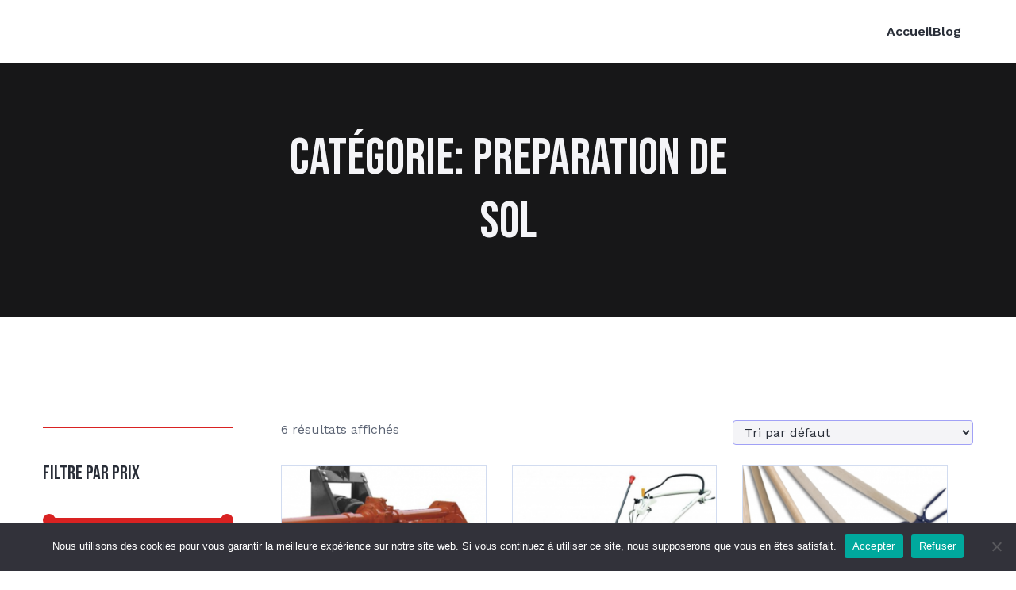

--- FILE ---
content_type: text/html; charset=UTF-8
request_url: https://eurlmignature.fr/categorie-produit/preparation-de-sol/
body_size: 26176
content:
<!DOCTYPE html>
<html lang="fr-FR" id="kubio">
<head>
<meta charset="UTF-8" />
<meta name="viewport" content="width=device-width, initial-scale=1" />
<meta name='robots' content='index, follow, max-image-preview:large, max-snippet:-1, max-video-preview:-1' />
<script>window._wca = window._wca || [];</script>
<!-- This site is optimized with the Yoast SEO plugin v26.7 - https://yoast.com/wordpress/plugins/seo/ -->
<title>Archives des Preparation de sol -</title>
<link rel="canonical" href="https://eurlmignature.fr/categorie-produit/preparation-de-sol/" />
<meta property="og:locale" content="fr_FR" />
<meta property="og:type" content="article" />
<meta property="og:title" content="Archives des Preparation de sol -" />
<meta property="og:url" content="https://eurlmignature.fr/categorie-produit/preparation-de-sol/" />
<meta name="twitter:card" content="summary_large_image" />
<script type="application/ld+json" class="yoast-schema-graph">{"@context":"https://schema.org","@graph":[{"@type":"CollectionPage","@id":"https://eurlmignature.fr/categorie-produit/preparation-de-sol/","url":"https://eurlmignature.fr/categorie-produit/preparation-de-sol/","name":"Archives des Preparation de sol -","isPartOf":{"@id":"https://eurlmignature.fr/#website"},"primaryImageOfPage":{"@id":"https://eurlmignature.fr/categorie-produit/preparation-de-sol/#primaryimage"},"image":{"@id":"https://eurlmignature.fr/categorie-produit/preparation-de-sol/#primaryimage"},"thumbnailUrl":"https://eurlmignature.fr/wp-content/uploads/2024/04/Capture-decran-2024-04-26-a-08.47.37.png","breadcrumb":{"@id":"https://eurlmignature.fr/categorie-produit/preparation-de-sol/#breadcrumb"},"inLanguage":"fr-FR"},{"@type":"ImageObject","inLanguage":"fr-FR","@id":"https://eurlmignature.fr/categorie-produit/preparation-de-sol/#primaryimage","url":"https://eurlmignature.fr/wp-content/uploads/2024/04/Capture-decran-2024-04-26-a-08.47.37.png","contentUrl":"https://eurlmignature.fr/wp-content/uploads/2024/04/Capture-decran-2024-04-26-a-08.47.37.png","width":1056,"height":652},{"@type":"BreadcrumbList","@id":"https://eurlmignature.fr/categorie-produit/preparation-de-sol/#breadcrumb","itemListElement":[{"@type":"ListItem","position":1,"name":"Accueil","item":"https://eurlmignature.fr/"},{"@type":"ListItem","position":2,"name":"Preparation de sol"}]},{"@type":"WebSite","@id":"https://eurlmignature.fr/#website","url":"https://eurlmignature.fr/","name":"Mignature","description":"","publisher":{"@id":"https://eurlmignature.fr/#organization"},"potentialAction":[{"@type":"SearchAction","target":{"@type":"EntryPoint","urlTemplate":"https://eurlmignature.fr/?s={search_term_string}"},"query-input":{"@type":"PropertyValueSpecification","valueRequired":true,"valueName":"search_term_string"}}],"inLanguage":"fr-FR"},{"@type":"Organization","@id":"https://eurlmignature.fr/#organization","name":"Mignature","url":"https://eurlmignature.fr/","logo":{"@type":"ImageObject","inLanguage":"fr-FR","@id":"https://eurlmignature.fr/#/schema/logo/image/","url":"https://eurlmignature.fr/wp-content/uploads/2026/01/cropped-Cloture-Terrasse-Conception-1.png","contentUrl":"https://eurlmignature.fr/wp-content/uploads/2026/01/cropped-Cloture-Terrasse-Conception-1.png","width":500,"height":500,"caption":"Mignature"},"image":{"@id":"https://eurlmignature.fr/#/schema/logo/image/"},"sameAs":["https://www.facebook.com/eurlmignature59"]}]}</script>
<!-- / Yoast SEO plugin. -->
<title>Archives des Preparation de sol -</title>
<link rel='dns-prefetch' href='//stats.wp.com' />
<link rel='dns-prefetch' href='//www.googletagmanager.com' />
<link rel='dns-prefetch' href='//fonts.googleapis.com' />
<link rel="alternate" type="application/rss+xml" title=" &raquo; Flux" href="https://eurlmignature.fr/feed/" />
<link rel="alternate" type="application/rss+xml" title=" &raquo; Flux des commentaires" href="https://eurlmignature.fr/comments/feed/" />
<link rel="alternate" type="application/rss+xml" title="Flux pour  &raquo; Preparation de sol Catégorie" href="https://eurlmignature.fr/categorie-produit/preparation-de-sol/feed/" />
<!-- <link rel='stylesheet' id='dashicons-css' href='https://eurlmignature.fr/wp-includes/css/dashicons.min.css?ver=6.9' type='text/css' media='all' /> -->
<!-- <link rel='stylesheet' id='thickbox-css' href='https://eurlmignature.fr/wp-includes/js/thickbox/thickbox.css?ver=6.9' type='text/css' media='all' /> -->
<!-- <link rel='stylesheet' id='admin_abcsubmit_css-css' href='https://eurlmignature.fr/wp-content/plugins/abcsubmit//assets/css/admin.css?ver=1.2.4' type='text/css' media='all' /> -->
<!-- <link rel='stylesheet' id='formidable-css' href='https://eurlmignature.fr/wp-admin/admin-ajax.php?action=frmpro_css&#038;ver=131253' type='text/css' media='all' /> -->
<!-- <link rel='stylesheet' id='kubio-block-library-css' href='https://eurlmignature.fr/wp-content/plugins/kubio/build/block-library/style.css?ver=1768201746' type='text/css' media='all' /> -->
<link rel="stylesheet" type="text/css" href="//eurlmignature.fr/wp-content/cache/wpfc-minified/epftf6mt/64qpc.css" media="all"/>
<style id='kubio-block-library-inline-css' type='text/css'>
.kubio-shape-circles{background-image:url('https://eurlmignature.fr/wp-content/plugins/kubio/lib/shapes/header-shapes/circles.png')}.kubio-shape-10degree-stripes{background-image:url('https://eurlmignature.fr/wp-content/plugins/kubio/lib/shapes/header-shapes/10degree-stripes.png')}.kubio-shape-rounded-squares-blue{background-image:url('https://eurlmignature.fr/wp-content/plugins/kubio/lib/shapes/header-shapes/rounded-squares-blue.png')}.kubio-shape-many-rounded-squares-blue{background-image:url('https://eurlmignature.fr/wp-content/plugins/kubio/lib/shapes/header-shapes/many-rounded-squares-blue.png')}.kubio-shape-two-circles{background-image:url('https://eurlmignature.fr/wp-content/plugins/kubio/lib/shapes/header-shapes/two-circles.png')}.kubio-shape-circles-2{background-image:url('https://eurlmignature.fr/wp-content/plugins/kubio/lib/shapes/header-shapes/circles-2.png')}.kubio-shape-circles-3{background-image:url('https://eurlmignature.fr/wp-content/plugins/kubio/lib/shapes/header-shapes/circles-3.png')}.kubio-shape-circles-gradient{background-image:url('https://eurlmignature.fr/wp-content/plugins/kubio/lib/shapes/header-shapes/circles-gradient.png')}.kubio-shape-circles-white-gradient{background-image:url('https://eurlmignature.fr/wp-content/plugins/kubio/lib/shapes/header-shapes/circles-white-gradient.png')}.kubio-shape-waves{background-image:url('https://eurlmignature.fr/wp-content/plugins/kubio/lib/shapes/header-shapes/waves.png')}.kubio-shape-waves-inverted{background-image:url('https://eurlmignature.fr/wp-content/plugins/kubio/lib/shapes/header-shapes/waves-inverted.png')}.kubio-shape-dots{background-image:url('https://eurlmignature.fr/wp-content/plugins/kubio/lib/shapes/header-shapes/dots.png')}.kubio-shape-left-tilted-lines{background-image:url('https://eurlmignature.fr/wp-content/plugins/kubio/lib/shapes/header-shapes/left-tilted-lines.png')}.kubio-shape-right-tilted-lines{background-image:url('https://eurlmignature.fr/wp-content/plugins/kubio/lib/shapes/header-shapes/right-tilted-lines.png')}.kubio-shape-right-tilted-strips{background-image:url('https://eurlmignature.fr/wp-content/plugins/kubio/lib/shapes/header-shapes/right-tilted-strips.png')}.kubio-shape-doodle{background-image:url('https://eurlmignature.fr/wp-content/plugins/kubio/lib/shapes/header-shapes/doodle.png')}.kubio-shape-falling-stars{background-image:url('https://eurlmignature.fr/wp-content/plugins/kubio/lib/shapes/header-shapes/falling-stars.png')}.kubio-shape-grain{background-image:url('https://eurlmignature.fr/wp-content/plugins/kubio/lib/shapes/header-shapes/grain.png')}.kubio-shape-poly1{background-image:url('https://eurlmignature.fr/wp-content/plugins/kubio/lib/shapes/header-shapes/poly1.png')}.kubio-shape-poly2{background-image:url('https://eurlmignature.fr/wp-content/plugins/kubio/lib/shapes/header-shapes/poly2.png')}.kubio-shape-wavy-lines{background-image:url('https://eurlmignature.fr/wp-content/plugins/kubio/lib/shapes/header-shapes/wavy-lines.png')}
:root { --kubio-color-1:217,34,34;--kubio-color-2:245,127,127;--kubio-color-3:247,221,212;--kubio-color-4:92,145,58;--kubio-color-5:244,244,247;--kubio-color-6:41,46,56;--kubio-color-1-variant-1:216,178,178;--kubio-color-1-variant-2:216,106,106;--kubio-color-1-variant-3:217,34,34;--kubio-color-1-variant-4:131,20,20;--kubio-color-1-variant-5:46,7,7;--kubio-color-2-variant-1:244,208,208;--kubio-color-2-variant-2:245,127,127;--kubio-color-2-variant-3:244,45,45;--kubio-color-2-variant-4:159,82,82;--kubio-color-2-variant-5:74,38,38;--kubio-color-3-variant-1:247,221,212;--kubio-color-3-variant-2:246,159,129;--kubio-color-3-variant-3:161,144,139;--kubio-color-3-variant-4:246,98,47;--kubio-color-3-variant-5:76,68,66;--kubio-color-4-variant-1:145,229,91;--kubio-color-4-variant-2:121,144,106;--kubio-color-4-variant-3:92,145,58;--kubio-color-4-variant-4:62,144,9;--kubio-color-4-variant-5:38,59,23;--kubio-color-5-variant-1:244,244,247;--kubio-color-5-variant-2:161,161,246;--kubio-color-5-variant-3:79,79,246;--kubio-color-5-variant-4:160,160,161;--kubio-color-5-variant-5:76,76,76;--kubio-color-6-variant-1:165,185,225;--kubio-color-6-variant-2:103,115,140;--kubio-color-6-variant-3:41,46,56;--kubio-color-6-variant-4:22,33,55;--kubio-color-6-variant-5:3,21,55 } .has-kubio-color-1-color{color:rgb(var(--kubio-color-1))} .has-kubio-color-1-background-color{background-color:rgb(var(--kubio-color-1))} [data-kubio] .has-kubio-color-1-color{color:rgb(var(--kubio-color-1))} [data-kubio] .has-kubio-color-1-background-color{background-color:rgb(var(--kubio-color-1))} .has-kubio-color-2-color{color:rgb(var(--kubio-color-2))} .has-kubio-color-2-background-color{background-color:rgb(var(--kubio-color-2))} [data-kubio] .has-kubio-color-2-color{color:rgb(var(--kubio-color-2))} [data-kubio] .has-kubio-color-2-background-color{background-color:rgb(var(--kubio-color-2))} .has-kubio-color-3-color{color:rgb(var(--kubio-color-3))} .has-kubio-color-3-background-color{background-color:rgb(var(--kubio-color-3))} [data-kubio] .has-kubio-color-3-color{color:rgb(var(--kubio-color-3))} [data-kubio] .has-kubio-color-3-background-color{background-color:rgb(var(--kubio-color-3))} .has-kubio-color-4-color{color:rgb(var(--kubio-color-4))} .has-kubio-color-4-background-color{background-color:rgb(var(--kubio-color-4))} [data-kubio] .has-kubio-color-4-color{color:rgb(var(--kubio-color-4))} [data-kubio] .has-kubio-color-4-background-color{background-color:rgb(var(--kubio-color-4))} .has-kubio-color-5-color{color:rgb(var(--kubio-color-5))} .has-kubio-color-5-background-color{background-color:rgb(var(--kubio-color-5))} [data-kubio] .has-kubio-color-5-color{color:rgb(var(--kubio-color-5))} [data-kubio] .has-kubio-color-5-background-color{background-color:rgb(var(--kubio-color-5))} .has-kubio-color-6-color{color:rgb(var(--kubio-color-6))} .has-kubio-color-6-background-color{background-color:rgb(var(--kubio-color-6))} [data-kubio] .has-kubio-color-6-color{color:rgb(var(--kubio-color-6))} [data-kubio] .has-kubio-color-6-background-color{background-color:rgb(var(--kubio-color-6))}
#kubio .style-wlBbVRxhAbr-outer .wp-block-kubio-navigation-section__nav{animation-duration:0.5s;padding-top:15px;padding-bottom:15px;padding-left:20px;padding-right:20px;box-shadow:none;background-color:#ffffff;}#kubio .style-wlBbVRxhAbr-outer .h-navigation_sticky:not(.extra-1).wp-block-kubio-navigation-section__nav{box-shadow:0px 0px 10px 0px rgba(23, 25, 39, 0.1) ;}#kubio .style-AE2qknfaNz8-inner{text-align:left;height:auto;min-height:unset;}#kubio .style-AE2qknfaNz8-container{height:auto;min-height:unset;}#kubio .style-e-Vpi4UuzFg-container{align-items:flex-start;justify-content:flex-start;gap:10px;--kubio-gap-fallback:10px;text-decoration:none;}#kubio .style-e-Vpi4UuzFg-container .kubio-logo-image{max-height:70px;}#kubio .style-e-Vpi4UuzFg-image{max-height:70px;}#kubio .style-e-Vpi4UuzFg-text{font-size:26px;color:rgba(var(--kubio-color-6),1);}#kubio .style-NLcdB0FLjTm-inner{text-align:center;}#kubio .style-NLcdB0FLjTm-container{height:auto;min-height:unset;}#kubio .style-fdGSScztvBU-container{height:50px;}#kubio .style-vtz9z3gdYBZ-inner{text-align:right;height:auto;min-height:unset;}#kubio .style-vtz9z3gdYBZ-container{height:auto;min-height:unset;}#kubio .style-rJci-mt0eMV-outer.bordered-active-item > .kubio-menu > ul > li::before,#kubio .style-rJci-mt0eMV-outer.bordered-active-item > .kubio-menu > ul > li::after{background-color:rgba(var(--kubio-color-1),1);height:1px;}#kubio .style-rJci-mt0eMV-outer.solid-active-item > .kubio-menu > ul > li::before,#kubio .style-rJci-mt0eMV-outer.solid-active-item > .kubio-menu > ul > li::after{background-color:white;border-top-left-radius:0%;border-top-right-radius:0%;border-bottom-left-radius:0%;border-bottom-right-radius:0%;}#kubio .style-rJci-mt0eMV-outer > .kubio-menu > ul{justify-content:center;gap:30px;--kubio-gap-fallback:30px;}#kubio .style-rJci-mt0eMV-outer > .kubio-menu  > ul > li > a{padding-top:10px;padding-bottom:10px;padding-left:0px;padding-right:0px;text-decoration:none;color:rgba(var(--kubio-color-6),1);}#kubio .style-rJci-mt0eMV-outer > .kubio-menu > ul > li.current-menu-item > a,#kubio .style-rJci-mt0eMV-outer > .kubio-menu > ul > li.current_page_item > a{color:rgba(var(--kubio-color-1),1);}#kubio .style-rJci-mt0eMV-outer > .kubio-menu  > ul > li > a > svg{padding-left:5px;padding-right:5px;}#kubio .style-rJci-mt0eMV-outer > .kubio-menu  li > ul{background-color:#ffffff;margin-left:5px;margin-right:5px;box-shadow:0px 0px 5px 2px rgba(0, 0, 0, 0.04) ;}#kubio .style-rJci-mt0eMV-outer > .kubio-menu  li > ul > li> a{font-size:14px;text-decoration:none;color:rgba(var(--kubio-color-6),1);padding-top:10px;padding-bottom:10px;padding-left:20px;padding-right:20px;border-bottom-color:rgba(128,128,128,.2);border-bottom-width:1px;border-bottom-style:solid;background-color:rgb(255, 255, 255);}#kubio .style-rJci-mt0eMV-outer > .kubio-menu  li > ul > li > a:hover,#kubio .style-rJci-mt0eMV-outer > .kubio-menu  li > ul > li > a.hover{color:rgba(var(--kubio-color-5),1);background-color:rgba(var(--kubio-color-1),1);}#kubio .style-rJci-mt0eMV-outer > .kubio-menu li > ul > li.current-menu-item > a,#kubio .style-rJci-mt0eMV-outer > .kubio-menu  li > ul > li.current_page_item > a{color:rgba(var(--kubio-color-5),1);background-color:rgba(var(--kubio-color-1),1);}#kubio .style-rJci-mt0eMV-outer > .kubio-menu > ul > li > ul{margin-top:10px;}#kubio .style-rJci-mt0eMV-outer > .kubio-menu > ul > li > ul:before{height:10px;width:100%;}#kubio .h-navigation_sticky:not(.extra-1) .style-rJci-mt0eMV-outer.bordered-active-item > .kubio-menu > ul > li::before,#kubio .h-navigation_sticky:not(.extra-1) .style-rJci-mt0eMV-outer.bordered-active-item > .kubio-menu > ul > li::after{background-color:rgba(var(--kubio-color-6),1);}#kubio .h-navigation_sticky:not(.extra-1) .style-rJci-mt0eMV-outer > .kubio-menu > ul{justify-content:flex-end;}#kubio .style-dl15kx--uAv-icon{border-top-color:black;border-top-width:0px;border-top-style:none;border-right-color:black;border-right-width:0px;border-right-style:none;border-bottom-color:black;border-bottom-width:0px;border-bottom-style:none;border-left-color:black;border-left-width:0px;border-left-style:none;border-top-left-radius:0%;border-top-right-radius:0%;border-bottom-left-radius:0%;border-bottom-right-radius:0%;fill:rgba(var(--kubio-color-6),1);padding-top:5px;padding-bottom:5px;padding-left:5px;padding-right:5px;width:24px;height:24px;min-width:24px;min-height:24px;background-color:rgba(var(--kubio-color-3-variant-5),0);}.style-dl15kx--uAv-offscreen{width:300px !important;background-color:rgba(var(--kubio-color-6),1);}.style-dl15kx--uAv-offscreenOverlay{background-color:rgba(0,0,0,0.5);}#kubio .style-Q1Unh9aFORm-inner{height:auto;min-height:unset;text-align:left;}#kubio .style-Q1Unh9aFORm-container{height:auto;min-height:unset;}#kubio .style-WPu-6TdT6tE-container{justify-content:flex-start;align-items:flex-start;padding-top:20px;padding-bottom:20px;padding-left:20px;padding-right:20px;gap:10px;--kubio-gap-fallback:10px;text-decoration:none;}#kubio .style-WPu-6TdT6tE-container .kubio-logo-image{max-height:70px;}#kubio .style-WPu-6TdT6tE-image{max-height:70px;}#kubio .style-WPu-6TdT6tE-text{font-size:26px;color:rgba(var(--kubio-color-5),1);}#kubio .style-xtY7mw2IuGQ-outer > .kubio-menu > ul{--kubio-accordion-menu-offset:10px;}#kubio .style-xtY7mw2IuGQ-outer > .kubio-menu  > ul > li > a{font-size:14px;text-decoration:none;color:rgba(var(--kubio-color-5),1);border-top-color:#808080;border-right-color:#808080;border-bottom-color:rgba(var(--kubio-color-5),0.2);border-bottom-width:1px;border-bottom-style:none;border-left-color:#808080;padding-top:20px;padding-bottom:20px;padding-left:40px;}#kubio .style-xtY7mw2IuGQ-outer > .kubio-menu  > ul > li > a:hover,#kubio .style-xtY7mw2IuGQ-outer > .kubio-menu > ul > li > a.hover{background-color:rgba(var(--kubio-color-1),1);}#kubio .style-xtY7mw2IuGQ-outer > .kubio-menu > ul > li.current-menu-item > a,#kubio .style-xtY7mw2IuGQ-outer > .kubio-menu > ul > li.current_page_item > a{background-color:rgba(var(--kubio-color-1),1);}#kubio .style-xtY7mw2IuGQ-outer > .kubio-menu  > ul > li > a > svg{padding-left:20px;padding-right:20px;}#kubio .style-xtY7mw2IuGQ-outer > .kubio-menu  li > ul > li> a{color:rgba(var(--kubio-color-5),1);border-top-color:#808080;border-right-color:#808080;border-bottom-color:rgba(var(--kubio-color-5),0.2);border-bottom-width:1px;border-bottom-style:solid;border-left-color:#808080;padding-top:12px;padding-bottom:12px;padding-left:40px;font-size:14px;text-decoration:none;}#kubio .style-xtY7mw2IuGQ-outer > .kubio-menu  li > ul > li > a:hover,#kubio .style-xtY7mw2IuGQ-outer > .kubio-menu  li > ul > li > a.hover{background-color:rgba(var(--kubio-color-1),0.8);}#kubio .style-xtY7mw2IuGQ-outer > .kubio-menu li > ul > li.current-menu-item > a,#kubio .style-xtY7mw2IuGQ-outer > .kubio-menu  li > ul > li.current_page_item > a{background-color:rgba(var(--kubio-color-1),0.8);}#kubio .style-xtY7mw2IuGQ-outer > .kubio-menu  li > ul > li > a > svg{padding-left:20px;padding-right:20px;}#kubio .style-9cC96SBGxxu-inner{text-align:left;height:auto;min-height:unset;}#kubio .style-9cC96SBGxxu-container{height:auto;min-height:unset;}#kubio .style-H4Iqu7ovD5Z-outer p{color:rgba(var(--kubio-color-5),0.4);}#kubio .style-KFTMhA6WOVh-outer{height:auto;min-height:unset;background-color:rgba(23,23,24, 1);background-image:none;padding-top:50px;padding-bottom:50px;padding-left:20px;padding-right:20px;text-align:center;}body:not(.extra-1) .style-KFTMhA6WOVh-outer h1,body:not(.extra-1) .style-KFTMhA6WOVh-outer h1[data-kubio]{color:rgba(var(--kubio-color-5),1);}body:not(.extra-1) .style-KFTMhA6WOVh-outer h2,body:not(.extra-1) .style-KFTMhA6WOVh-outer h2[data-kubio]{color:rgba(var(--kubio-color-5),1);}body:not(.extra-1) .style-KFTMhA6WOVh-outer h3,body:not(.extra-1) .style-KFTMhA6WOVh-outer h3[data-kubio]{color:rgba(var(--kubio-color-5),1);}body:not(.extra-1) .style-KFTMhA6WOVh-outer h4,body:not(.extra-1) .style-KFTMhA6WOVh-outer h4[data-kubio]{color:rgba(var(--kubio-color-5),1);}body:not(.extra-1) .style-KFTMhA6WOVh-outer h5,body:not(.extra-1) .style-KFTMhA6WOVh-outer h5[data-kubio]{color:rgba(var(--kubio-color-5),1);}body:not(.extra-1) .style-KFTMhA6WOVh-outer h6,body:not(.extra-1) .style-KFTMhA6WOVh-outer h6[data-kubio]{color:rgba(var(--kubio-color-5),1);}body:not(.extra-1) .style-KFTMhA6WOVh-outer,body:not(.extra-1) .style-KFTMhA6WOVh-outer [data-kubio]:not(h1):not(h2):not(h3):not(h4):not(h5):not(h6),body:not(.extra-1) .style-KFTMhA6WOVh-outer p,body:not(.extra-1) .style-KFTMhA6WOVh-outer p[data-kubio]{color:rgba(var(--kubio-color-5),1);}#kubio .style-vPVKm6K-swr-inner{text-align:center;height:auto;min-height:unset;border-top-left-radius:9px;border-top-right-radius:9px;border-bottom-left-radius:9px;border-bottom-right-radius:9px;}#kubio .style-vPVKm6K-swr-container{height:auto;min-height:unset;}#kubio p.wp-block.style-SzZXH7PdCL-container,#kubio h1.wp-block.style-SzZXH7PdCL-container,#kubio h2.wp-block.style-SzZXH7PdCL-container,#kubio h3.wp-block.style-SzZXH7PdCL-container,#kubio h4.wp-block.style-SzZXH7PdCL-container,#kubio h5.wp-block.style-SzZXH7PdCL-container,#kubio h6.wp-block.style-SzZXH7PdCL-container{font-size:4em;text-align:center;}#kubio .style-PsLKFk_x3-inner{text-align:left;}#kubio .style-PsLKFk_x3-container{height:auto;min-height:unset;}#kubio .style-DbkmkmgSJj-inner{text-align:left;}#kubio .style-DbkmkmgSJj-container{text-align:left;height:auto;min-height:unset;}#kubio .style-vP0mYzy99sE-outer{padding-top:0px;padding-bottom:0px;background-color:rgba(var(--kubio-color-5),1);}body:not(.extra-1) .style-vP0mYzy99sE-outer a,body:not(.extra-1) .style-vP0mYzy99sE-outer a[data-kubio]{color:rgba(var(--kubio-color-1),1);}body:not(.extra-1) .style-vP0mYzy99sE-outer a:hover,body:not(.extra-1) .style-vP0mYzy99sE-outer a[data-kubio]:hover{color:rgba(var(--kubio-color-1-variant-2),1);}#kubio .style-nJpox2eRXHV-inner{text-align:center;}#kubio .style-nJpox2eRXHV-container{text-align:center;height:auto;min-height:unset;}#kubio .style-local-5-container{flex:0 0 auto;ms-flex:0 0 auto;width:auto;max-width:100%;}#kubio .style-local-7-container{flex:1 1 0;ms-flex:1 1 0%;max-width:100%;}#kubio .style-local-9-container{flex:0 0 auto;ms-flex:0 0 auto;width:auto;max-width:100%;}#kubio .style-local-15-container{width:100%;flex:0 0 auto;-ms-flex:0 0 auto;}#kubio .style-local-20-container{width:100%;flex:0 0 auto;-ms-flex:0 0 auto;}#kubio .style-local-24-container{width:50%;flex:0 0 auto;-ms-flex:0 0 auto;}#kubio .style-local-28-container{width:300px;flex:0 0 auto;-ms-flex:0 0 auto;}#kubio .style-local-30-container{flex:1 1 0;ms-flex:1 1 0%;max-width:100%;}#kubio .style-local-34-container{flex:0 0 auto;-ms-flex:0 0 auto;}.h-y-container > *:not(:last-child),.h-x-container-inner > *{margin-bottom:20px;}.h-x-container-inner,.h-column__content > .h-x-container > *:last-child,.h-y-container > .kubio-block-inserter{margin-bottom:-20px;}.h-x-container-inner{margin-left:-10px;margin-right:-10px;}.h-x-container-inner > *{padding-left:10px;padding-right:10px;}[data-kubio] a:not([class*=wp-block-button]),.with-kubio-global-style a:not([class*=wp-block-button]),a:not([class*=wp-block-button])[data-kubio],.wp-block-woocommerce-mini-cart-contents a:not([class*=wp-block-button]){font-family:Work Sans,Helvetica, Arial, Sans-Serif, serif;font-weight:600;font-size:1em;line-height:1.5;text-decoration:none;color:rgba(var(--kubio-color-1),1);}[data-kubio] a:not([class*=wp-block-button]):hover,.with-kubio-global-style a:not([class*=wp-block-button]):hover,a:not([class*=wp-block-button])[data-kubio]:hover,.wp-block-woocommerce-mini-cart-contents a:not([class*=wp-block-button]):hover{color:rgba(var(--kubio-color-1-variant-4),1);}[data-kubio] h1,.with-kubio-global-style h1,h1[data-kubio],.wp-block-woocommerce-mini-cart-contents h1{font-family:Bebas Neue,Helvetica, Arial, Sans-Serif, serif;font-weight:400;font-size:6em;line-height:1.26;text-transform:none;color:rgba(var(--kubio-color-6),1);}[data-kubio] h2,.with-kubio-global-style h2,h2[data-kubio],.wp-block-woocommerce-mini-cart-contents h2{font-family:Bebas Neue,Helvetica, Arial, Sans-Serif, serif;font-weight:400;font-size:4em;line-height:1.143;text-transform:none;color:rgba(var(--kubio-color-6),1);}[data-kubio] h3,.with-kubio-global-style h3,h3[data-kubio],.wp-block-woocommerce-mini-cart-contents h3{font-family:Bebas Neue,Helvetica, Arial, Sans-Serif, serif;font-weight:400;font-size:2.7em;line-height:1.25;text-transform:none;color:rgba(var(--kubio-color-6),1);}[data-kubio] h4,.with-kubio-global-style h4,h4[data-kubio],.wp-block-woocommerce-mini-cart-contents h4{font-family:Bebas Neue,Helvetica, Arial, Sans-Serif, serif;font-weight:400;font-size:2em;line-height:1.2;text-transform:none;color:rgba(var(--kubio-color-6),1);}[data-kubio] h5,.with-kubio-global-style h5,h5[data-kubio],.wp-block-woocommerce-mini-cart-contents h5{font-family:Bebas Neue,Helvetica, Arial, Sans-Serif, serif;font-weight:400;font-size:1.5em;line-height:1.4;text-transform:none;color:rgba(var(--kubio-color-6),1);}[data-kubio] h6,.with-kubio-global-style h6,h6[data-kubio],.wp-block-woocommerce-mini-cart-contents h6{font-family:Bebas Neue,Helvetica, Arial, Sans-Serif, serif;font-weight:400;font-size:1.2em;line-height:1.4;letter-spacing:0px;text-transform:uppercase;color:rgba(var(--kubio-color-1),1);}[data-kubio],.with-kubio-global-style,[data-kubio] p,.with-kubio-global-style p,p[data-kubio],.wp-block-woocommerce-mini-cart-contents{font-family:Work Sans,Helvetica, Arial, Sans-Serif, serif;font-weight:400;font-size:16px;line-height:1.5;text-transform:none;color:rgba(var(--kubio-color-6-variant-4),0.7);}[data-kubio] .h-lead,.with-kubio-global-style .h-lead,.h-lead[data-kubio]{font-family:Work Sans,Helvetica, Arial, Sans-Serif, serif;font-weight:500;font-size:20px;line-height:1.5;text-transform:none;color:rgba(var(--kubio-color-6),1);}div.h-section-global-spacing{padding-top:100px;padding-bottom:100px;}.h-global-transition,.h-global-transition-all,.h-global-transition-all *{transition-duration:1s;}[data-kubio] input[type='color'],[data-kubio] input[type='date'],[data-kubio] input[type='datetime'],[data-kubio] input[type='datetime-local'],[data-kubio] input[type='email'],[data-kubio] input[type='month'],[data-kubio] input[type='number'],[data-kubio] input[type='password'],[data-kubio] input[type='search'],[data-kubio] input[type='tel'],[data-kubio] input[type='text'],[data-kubio] input[type='url'],[data-kubio] input[type='week'],[data-kubio] input[type='time'],[data-kubio] input:not([type]),[data-kubio] textarea,[data-kubio] select{font-family:Work Sans,Helvetica, Arial, Sans-Serif, serif;font-weight:400;font-size:16px;line-height:1.6;text-transform:none;color:rgba(var(--kubio-color-6),1);background-color:rgba(var(--kubio-color-5),1);border-top-color:rgba(var(--kubio-color-5-variant-2),1);border-top-width:1px;border-top-style:solid;border-right-color:rgba(var(--kubio-color-5-variant-2),1);border-right-width:1px;border-right-style:solid;border-bottom-color:rgba(var(--kubio-color-5-variant-2),1);border-bottom-width:1px;border-bottom-style:solid;border-left-color:rgba(var(--kubio-color-5-variant-2),1);border-left-width:1px;border-left-style:solid;border-top-left-radius:4px;border-top-right-radius:4px;border-bottom-left-radius:4px;border-bottom-right-radius:4px;padding-top:4px;padding-bottom:4px;padding-left:10px;padding-right:10px;margin-bottom:10px;}[data-kubio] input[type='color']:hover,[data-kubio] input[type='date']:hover,[data-kubio] input[type='datetime']:hover,[data-kubio] input[type='datetime-local']:hover,[data-kubio] input[type='email']:hover,[data-kubio] input[type='month']:hover,[data-kubio] input[type='number']:hover,[data-kubio] input[type='password']:hover,[data-kubio] input[type='search']:hover,[data-kubio] input[type='tel']:hover,[data-kubio] input[type='text']:hover,[data-kubio] input[type='url']:hover,[data-kubio] input[type='week']:hover,[data-kubio] input[type='time']:hover,[data-kubio] input:not([type]):hover,[data-kubio] textarea:hover,[data-kubio] select:hover{border-top-color:rgba(var(--kubio-color-6-variant-1),1);border-right-color:rgba(var(--kubio-color-6-variant-1),1);border-bottom-color:rgba(var(--kubio-color-6-variant-1),1);border-left-color:rgba(var(--kubio-color-6-variant-1),1);}[data-kubio] input[type='color']:focus,[data-kubio] input[type='date']:focus,[data-kubio] input[type='datetime']:focus,[data-kubio] input[type='datetime-local']:focus,[data-kubio] input[type='email']:focus,[data-kubio] input[type='month']:focus,[data-kubio] input[type='number']:focus,[data-kubio] input[type='password']:focus,[data-kubio] input[type='search']:focus,[data-kubio] input[type='tel']:focus,[data-kubio] input[type='text']:focus,[data-kubio] input[type='url']:focus,[data-kubio] input[type='week']:focus,[data-kubio] input[type='time']:focus,[data-kubio] input:not([type]):focus,[data-kubio] textarea:focus,[data-kubio] select:focus{border-top-color:rgba(var(--kubio-color-1),1);border-right-color:rgba(var(--kubio-color-1),1);border-bottom-color:rgba(var(--kubio-color-1),1);border-left-color:rgba(var(--kubio-color-1),1);}[data-kubio] input[type='button'],[data-kubio] button:where(:not(.wp-block-accordion-heading__toggle):not(.wp-block-navigation-submenu__toggle):not(.wc-block-mini-cart__button):not(.wp-block-woocommerce-accordion-header .accordion-item__toggle)){background-color:rgba(var(--kubio-color-1),1);border-top-color:rgba(var(--kubio-color-1),1);border-top-width:0px;border-top-style:none;border-right-color:rgba(var(--kubio-color-1),1);border-right-width:0px;border-right-style:none;border-bottom-color:rgba(var(--kubio-color-1),1);border-bottom-width:0px;border-bottom-style:none;border-left-color:rgba(var(--kubio-color-1),1);border-left-width:0px;border-left-style:none;border-top-left-radius:10px;border-top-right-radius:10px;border-bottom-left-radius:10px;border-bottom-right-radius:10px;font-family:Work Sans,Helvetica, Arial, Sans-Serif, serif;font-weight:400;font-size:0.9em;color:rgba(var(--kubio-color-5),1);padding-top:20px;padding-bottom:20px;padding-left:40px;padding-right:40px;}[data-kubio] input[type='button']:hover,[data-kubio] button:where(:not(.wp-block-accordion-heading__toggle):not(.wp-block-navigation-submenu__toggle):not(.wc-block-mini-cart__button):not(.wp-block-woocommerce-accordion-header .accordion-item__toggle)):hover{background-color:rgba(var(--kubio-color-1-variant-4),1);border-top-color:rgba(var(--kubio-color-1-variant-4),1);border-right-color:rgba(var(--kubio-color-1-variant-4),1);border-bottom-color:rgba(var(--kubio-color-1-variant-4),1);border-left-color:rgba(var(--kubio-color-1-variant-4),1);}[data-kubio] input[type='button']:disabled,[data-kubio] button:where(:not(.wp-block-accordion-heading__toggle):not(.wp-block-navigation-submenu__toggle):not(.wc-block-mini-cart__button):not(.wp-block-woocommerce-accordion-header .accordion-item__toggle)):disabled,[data-kubio] input[type='button'][disabled],[data-kubio] button:where(:not(.wp-block-accordion-heading__toggle):not(.wp-block-navigation-submenu__toggle):not(.wc-block-mini-cart__button):not(.wp-block-woocommerce-accordion-header .accordion-item__toggle))[disabled]{background-color:rgba(var(--kubio-color-5-variant-2),1);border-top-color:rgba(var(--kubio-color-5-variant-2),1);border-right-color:rgba(var(--kubio-color-5-variant-2),1);border-bottom-color:rgba(var(--kubio-color-5-variant-2),1);border-left-color:rgba(var(--kubio-color-5-variant-2),1);color:rgba(var(--kubio-color-5-variant-3),1);}[data-kubio] input[type='submit'],[data-kubio] button[type='submit']{border-top-color:rgba(var(--kubio-color-1),1);border-top-width:0px;border-top-style:none;border-right-color:rgba(var(--kubio-color-1),1);border-right-width:0px;border-right-style:none;border-bottom-color:rgba(var(--kubio-color-1),1);border-bottom-width:0px;border-bottom-style:none;border-left-color:rgba(var(--kubio-color-1),1);border-left-width:0px;border-left-style:none;border-top-left-radius:10px;border-top-right-radius:10px;border-bottom-left-radius:10px;border-bottom-right-radius:10px;font-family:Work Sans,Helvetica, Arial, Sans-Serif, serif;font-weight:400;font-size:0.9em;color:rgba(var(--kubio-color-5),1);padding-top:20px;padding-bottom:20px;padding-left:40px;padding-right:40px;background-color:rgba(var(--kubio-color-1),1);}[data-kubio] input[type='submit']:hover,[data-kubio] button[type='submit']:hover{border-top-color:rgba(var(--kubio-color-1-variant-4),1);border-right-color:rgba(var(--kubio-color-1-variant-4),1);border-bottom-color:rgba(var(--kubio-color-1-variant-4),1);border-left-color:rgba(var(--kubio-color-1-variant-4),1);background-color:rgba(var(--kubio-color-1-variant-4),1);}[data-kubio] input[type='submit']:disabled,[data-kubio] input[type='submit'][disabled],[data-kubio] button[type='submit']:disabled,[data-kubio] button[type='submit'][disabled]{border-top-color:rgba(var(--kubio-color-5-variant-2),1);border-right-color:rgba(var(--kubio-color-5-variant-2),1);border-bottom-color:rgba(var(--kubio-color-5-variant-2),1);border-left-color:rgba(var(--kubio-color-5-variant-2),1);color:rgba(var(--kubio-color-5-variant-3),1);background-color:rgba(var(--kubio-color-5-variant-2),1);}[data-kubio] input[type='reset'],[data-kubio] button[type='reset']{background-color:rgba(var(--kubio-color-1-variant-1),1);border-top-color:rgba(var(--kubio-color-1-variant-1),1);border-top-width:0px;border-top-style:none;border-right-color:rgba(var(--kubio-color-1-variant-1),1);border-right-width:0px;border-right-style:none;border-bottom-color:rgba(var(--kubio-color-1-variant-1),1);border-bottom-width:0px;border-bottom-style:none;border-left-color:rgba(var(--kubio-color-1-variant-1),1);border-left-width:0px;border-left-style:none;border-top-left-radius:10px;border-top-right-radius:10px;border-bottom-left-radius:10px;border-bottom-right-radius:10px;font-family:Work Sans,Helvetica, Arial, Sans-Serif, serif;font-weight:400;font-size:0.9em;color:rgba(var(--kubio-color-6-variant-2),1);padding-top:20px;padding-bottom:20px;padding-left:40px;padding-right:40px;}[data-kubio] input[type='reset']:hover,[data-kubio] button[type='reset']:hover{background-color:rgba(var(--kubio-color-1-variant-2),1);border-top-color:rgba(var(--kubio-color-1-variant-2),1);border-right-color:rgba(var(--kubio-color-1-variant-2),1);border-bottom-color:rgba(var(--kubio-color-1-variant-2),1);border-left-color:rgba(var(--kubio-color-1-variant-2),1);}[data-kubio] input[type='reset']:disabled,[data-kubio] input[type='reset'][disabled],[data-kubio] button[type='reset']:disabled,[data-kubio] button[type='reset'][disabled]{background-color:rgba(var(--kubio-color-5-variant-2),1);border-top-color:rgba(var(--kubio-color-5-variant-2),1);border-right-color:rgba(var(--kubio-color-5-variant-2),1);border-bottom-color:rgba(var(--kubio-color-5-variant-2),1);border-left-color:rgba(var(--kubio-color-5-variant-2),1);color:rgba(var(--kubio-color-5-variant-3),1);}#kubio  .woocommerce a.button,#kubio  .woocommerce button.button,#kubio  .woocommerce input.button,#kubio  .woocommerce #respond input#submit{border-top-color:rgba(var(--kubio-color-2),1);border-top-width:0px;border-top-style:none;border-right-color:rgba(var(--kubio-color-2),1);border-right-width:0px;border-right-style:none;border-bottom-color:rgba(var(--kubio-color-2),1);border-bottom-width:0px;border-bottom-style:none;border-left-color:rgba(var(--kubio-color-2),1);border-left-width:0px;border-left-style:none;border-top-left-radius:40px;border-top-right-radius:40px;border-bottom-left-radius:40px;border-bottom-right-radius:40px;background-color:rgba(var(--kubio-color-2),1);color:rgba(var(--kubio-color-5),1);}#kubio  .woocommerce a.button:hover,#kubio  .woocommerce button.button:hover,#kubio  .woocommerce input.button:hover,#kubio  .woocommerce #respond input#submit:hover{border-top-color:rgba(var(--kubio-color-2-variant-4),1);border-right-color:rgba(var(--kubio-color-2-variant-4),1);border-bottom-color:rgba(var(--kubio-color-2-variant-4),1);border-left-color:rgba(var(--kubio-color-2-variant-4),1);background-color:rgba(var(--kubio-color-2-variant-4),1);}#kubio  .woocommerce a.button:disabled,#kubio  .woocommerce a.button[disabled],#kubio  .woocommerce button.button:disabled,#kubio  .woocommerce button.button[disabled],#kubio  .woocommerce input.button:disabled,#kubio  .woocommerce input.button[disabled],#kubio  .woocommerce #respond input#submit:disabled,#kubio  .woocommerce #respond input#submit[disabled]{border-top-color:rgba(var(--kubio-color-5-variant-2),1);border-right-color:rgba(var(--kubio-color-5-variant-2),1);border-bottom-color:rgba(var(--kubio-color-5-variant-2),1);border-left-color:rgba(var(--kubio-color-5-variant-2),1);background-color:rgba(var(--kubio-color-5-variant-2),1);color:rgba(var(--kubio-color-5-variant-4),1);}#kubio  .woocommerce a.button.woocommerce-form-login__submit,#kubio  .woocommerce a.button.add_to_cart_button,#kubio  .woocommerce a.button.alt,#kubio  .woocommerce button.button.woocommerce-form-login__submit,#kubio  .woocommerce button.button.add_to_cart_button,#kubio  .woocommerce button.button.alt,#kubio  .woocommerce input.button.woocommerce-form-login__submit,#kubio  .woocommerce input.button.add_to_cart_button,#kubio  .woocommerce input.button.alt,#kubio  .woocommerce #respond input#submit.woocommerce-form-login__submit,#kubio  .woocommerce #respond input#submit.add_to_cart_button,#kubio  .woocommerce #respond input#submit.alt{background-color:rgba(var(--kubio-color-1),1);border-top-width:0px;border-top-style:none;border-right-width:0px;border-right-style:none;border-bottom-width:0px;border-bottom-style:none;border-left-width:0px;border-left-style:none;border-top-left-radius:40px;border-top-right-radius:40px;border-bottom-left-radius:40px;border-bottom-right-radius:40px;box-shadow:none;color:rgba(var(--kubio-color-5),1);}#kubio  .woocommerce a.button.woocommerce-form-login__submit:hover,#kubio  .woocommerce a.button.add_to_cart_button:hover,#kubio  .woocommerce a.button.alt:hover,#kubio  .woocommerce button.button.woocommerce-form-login__submit:hover,#kubio  .woocommerce button.button.add_to_cart_button:hover,#kubio  .woocommerce button.button.alt:hover,#kubio  .woocommerce input.button.woocommerce-form-login__submit:hover,#kubio  .woocommerce input.button.add_to_cart_button:hover,#kubio  .woocommerce input.button.alt:hover,#kubio  .woocommerce #respond input#submit.woocommerce-form-login__submit:hover,#kubio  .woocommerce #respond input#submit.add_to_cart_button:hover,#kubio  .woocommerce #respond input#submit.alt:hover{background-color:rgba(var(--kubio-color-1-variant-4),1);border-top-color:rgba(var(--kubio-color-1-variant-4),1);border-right-color:rgba(var(--kubio-color-1-variant-4),1);border-bottom-color:rgba(var(--kubio-color-1-variant-4),1);border-left-color:rgba(var(--kubio-color-1-variant-4),1);}#kubio  .woocommerce a.button.woocommerce-form-login__submit:disabled,#kubio  .woocommerce a.button.woocommerce-form-login__submit[disabled],#kubio  .woocommerce a.button.add_to_cart_button:disabled,#kubio  .woocommerce a.button.add_to_cart_button[disabled],#kubio  .woocommerce a.button.alt:disabled,#kubio  .woocommerce a.button.alt[disabled],#kubio  .woocommerce button.button.woocommerce-form-login__submit:disabled,#kubio  .woocommerce button.button.woocommerce-form-login__submit[disabled],#kubio  .woocommerce button.button.add_to_cart_button:disabled,#kubio  .woocommerce button.button.add_to_cart_button[disabled],#kubio  .woocommerce button.button.alt:disabled,#kubio  .woocommerce button.button.alt[disabled],#kubio  .woocommerce input.button.woocommerce-form-login__submit:disabled,#kubio  .woocommerce input.button.woocommerce-form-login__submit[disabled],#kubio  .woocommerce input.button.add_to_cart_button:disabled,#kubio  .woocommerce input.button.add_to_cart_button[disabled],#kubio  .woocommerce input.button.alt:disabled,#kubio  .woocommerce input.button.alt[disabled],#kubio  .woocommerce #respond input#submit.woocommerce-form-login__submit:disabled,#kubio  .woocommerce #respond input#submit.woocommerce-form-login__submit[disabled],#kubio  .woocommerce #respond input#submit.add_to_cart_button:disabled,#kubio  .woocommerce #respond input#submit.add_to_cart_button[disabled],#kubio  .woocommerce #respond input#submit.alt:disabled,#kubio  .woocommerce #respond input#submit.alt[disabled]{background-color:rgba(var(--kubio-color-5-variant-2),1);border-top-color:rgba(var(--kubio-color-5-variant-2),1);border-right-color:rgba(var(--kubio-color-5-variant-2),1);border-bottom-color:rgba(var(--kubio-color-5-variant-2),1);border-left-color:rgba(var(--kubio-color-5-variant-2),1);color:rgba(var(--kubio-color-5-variant-4),1);}#kubio  .woocommerce-loop-product__link .onsale,#kubio  .single-product .onsale{background-color:rgba(var(--kubio-color-1),1);padding-top:5px;padding-bottom:5px;padding-left:10px;padding-right:10px;border-top-left-radius:10px;border-top-right-radius:10px;border-bottom-left-radius:10px;border-bottom-right-radius:10px;color:rgba(var(--kubio-color-5),1);}@media (min-width: 768px) and (max-width: 1023px){#kubio .style-wlBbVRxhAbr-outer .h-navigation_sticky:not(.extra-1).wp-block-kubio-navigation-section__nav{box-shadow:none;}#kubio .h-navigation_sticky:not(.extra-1) .style-rJci-mt0eMV-outer.bordered-active-item > .kubio-menu > ul > li::before,#kubio .h-navigation_sticky:not(.extra-1) .style-rJci-mt0eMV-outer.bordered-active-item > .kubio-menu > ul > li::after{background-color:rgba(var(--kubio-color-1),1);}#kubio .h-navigation_sticky:not(.extra-1) .style-rJci-mt0eMV-outer > .kubio-menu > ul{justify-content:center;}#kubio .style-local-24-container{width:90%;}#kubio .style-local-30-container{width:100%;flex:0 0 auto;-ms-flex:0 0 auto;}[data-kubio] h1,.with-kubio-global-style h1,h1[data-kubio],.wp-block-woocommerce-mini-cart-contents h1{font-size:5em;}div.h-section-global-spacing{padding-top:60px;padding-bottom:60px;}}@media (max-width: 767px){#kubio .style-wlBbVRxhAbr-outer .wp-block-kubio-navigation-section__nav{padding-top:10px;padding-bottom:10px;}#kubio .style-wlBbVRxhAbr-outer .h-navigation_sticky:not(.extra-1).wp-block-kubio-navigation-section__nav{box-shadow:none;background-color:rgba(var(--kubio-color-5),1);}#kubio .style-rJci-mt0eMV-outer > .kubio-menu > ul{justify-content:flex-end;}#kubio .h-navigation_sticky:not(.extra-1) .style-rJci-mt0eMV-outer.bordered-active-item > .kubio-menu > ul > li::before,#kubio .h-navigation_sticky:not(.extra-1) .style-rJci-mt0eMV-outer.bordered-active-item > .kubio-menu > ul > li::after{background-color:rgba(var(--kubio-color-1),1);}#kubio .style-dl15kx--uAv-icon{border-top-left-radius:0px;border-top-right-radius:0px;border-bottom-left-radius:0px;border-bottom-right-radius:0px;padding-top:0px;padding-bottom:0px;padding-left:0px;padding-right:0px;}#kubio p.wp-block.style-SzZXH7PdCL-container,#kubio h1.wp-block.style-SzZXH7PdCL-container,#kubio h2.wp-block.style-SzZXH7PdCL-container,#kubio h3.wp-block.style-SzZXH7PdCL-container,#kubio h4.wp-block.style-SzZXH7PdCL-container,#kubio h5.wp-block.style-SzZXH7PdCL-container,#kubio h6.wp-block.style-SzZXH7PdCL-container{font-weight:700;font-size:2em;}#kubio .style-local-5-container{flex:1 1 0;ms-flex:1 1 0%;}#kubio .style-local-7-container{width:100%;flex:0 0 auto;-ms-flex:0 0 auto;}#kubio .style-local-24-container{width:90%;}#kubio .style-local-28-container{width:100%;}#kubio .style-local-30-container{width:100%;flex:0 0 auto;-ms-flex:0 0 auto;}#kubio .style-local-34-container{width:100%;}[data-kubio] h1,.with-kubio-global-style h1,h1[data-kubio],.wp-block-woocommerce-mini-cart-contents h1{font-size:4em;line-height:1.1;}div.h-section-global-spacing{padding-top:30px;padding-bottom:30px;}}
/*# sourceURL=kubio-block-library-inline-css */
</style>
<!-- <link rel='stylesheet' id='shopengine-public-css' href='https://eurlmignature.fr/wp-content/plugins/shopengine/assets/css/shopengine-public.css?ver=4.8.7' type='text/css' media='all' /> -->
<!-- <link rel='stylesheet' id='shopengine-widget-frontend-css' href='https://eurlmignature.fr/wp-content/plugins/shopengine/widgets/init/assets/css/widget-frontend.css?ver=4.8.7' type='text/css' media='all' /> -->
<!-- <link rel='stylesheet' id='shopengine-frontend-font-awesome-css' href='https://eurlmignature.fr/wp-content/plugins/elementor/assets/lib/font-awesome/css/all.css?ver=4.8.7' type='text/css' media='all' /> -->
<link rel="stylesheet" type="text/css" href="//eurlmignature.fr/wp-content/cache/wpfc-minified/mmj9yl1x/3towk.css" media="all"/>
<style id='wp-emoji-styles-inline-css' type='text/css'>
img.wp-smiley, img.emoji {
display: inline !important;
border: none !important;
box-shadow: none !important;
height: 1em !important;
width: 1em !important;
margin: 0 0.07em !important;
vertical-align: -0.1em !important;
background: none !important;
padding: 0 !important;
}
/*# sourceURL=wp-emoji-styles-inline-css */
</style>
<!-- <link rel='stylesheet' id='wp-block-library-css' href='https://eurlmignature.fr/wp-includes/css/dist/block-library/style.min.css?ver=6.9' type='text/css' media='all' /> -->
<link rel="stylesheet" type="text/css" href="//eurlmignature.fr/wp-content/cache/wpfc-minified/kqg2jyec/ffxli.css" media="all"/>
<style id='classic-theme-styles-inline-css' type='text/css'>
/*! This file is auto-generated */
.wp-block-button__link{color:#fff;background-color:#32373c;border-radius:9999px;box-shadow:none;text-decoration:none;padding:calc(.667em + 2px) calc(1.333em + 2px);font-size:1.125em}.wp-block-file__button{background:#32373c;color:#fff;text-decoration:none}
/*# sourceURL=/wp-includes/css/classic-themes.min.css */
</style>
<!-- <link rel='stylesheet' id='mediaelement-css' href='https://eurlmignature.fr/wp-includes/js/mediaelement/mediaelementplayer-legacy.min.css?ver=4.2.17' type='text/css' media='all' /> -->
<!-- <link rel='stylesheet' id='wp-mediaelement-css' href='https://eurlmignature.fr/wp-includes/js/mediaelement/wp-mediaelement.min.css?ver=6.9' type='text/css' media='all' /> -->
<link rel="stylesheet" type="text/css" href="//eurlmignature.fr/wp-content/cache/wpfc-minified/3122zrun/ffxc1.css" media="all"/>
<style id='jetpack-sharing-buttons-style-inline-css' type='text/css'>
.jetpack-sharing-buttons__services-list{display:flex;flex-direction:row;flex-wrap:wrap;gap:0;list-style-type:none;margin:5px;padding:0}.jetpack-sharing-buttons__services-list.has-small-icon-size{font-size:12px}.jetpack-sharing-buttons__services-list.has-normal-icon-size{font-size:16px}.jetpack-sharing-buttons__services-list.has-large-icon-size{font-size:24px}.jetpack-sharing-buttons__services-list.has-huge-icon-size{font-size:36px}@media print{.jetpack-sharing-buttons__services-list{display:none!important}}.editor-styles-wrapper .wp-block-jetpack-sharing-buttons{gap:0;padding-inline-start:0}ul.jetpack-sharing-buttons__services-list.has-background{padding:1.25em 2.375em}
/*# sourceURL=https://eurlmignature.fr/wp-content/plugins/jetpack/_inc/blocks/sharing-buttons/view.css */
</style>
<style id='global-styles-inline-css' type='text/css'>
:root{--wp--preset--aspect-ratio--square: 1;--wp--preset--aspect-ratio--4-3: 4/3;--wp--preset--aspect-ratio--3-4: 3/4;--wp--preset--aspect-ratio--3-2: 3/2;--wp--preset--aspect-ratio--2-3: 2/3;--wp--preset--aspect-ratio--16-9: 16/9;--wp--preset--aspect-ratio--9-16: 9/16;--wp--preset--color--black: #000000;--wp--preset--color--cyan-bluish-gray: #abb8c3;--wp--preset--color--white: #ffffff;--wp--preset--color--pale-pink: #f78da7;--wp--preset--color--vivid-red: #cf2e2e;--wp--preset--color--luminous-vivid-orange: #ff6900;--wp--preset--color--luminous-vivid-amber: #fcb900;--wp--preset--color--light-green-cyan: #7bdcb5;--wp--preset--color--vivid-green-cyan: #00d084;--wp--preset--color--pale-cyan-blue: #8ed1fc;--wp--preset--color--vivid-cyan-blue: #0693e3;--wp--preset--color--vivid-purple: #9b51e0;--wp--preset--color--kubio-color-1: rgba(var(--kubio-color-1), 1);--wp--preset--color--kubio-color-2: rgba(var(--kubio-color-2), 1);--wp--preset--color--kubio-color-3: rgba(var(--kubio-color-3), 1);--wp--preset--color--kubio-color-4: rgba(var(--kubio-color-4), 1);--wp--preset--color--kubio-color-5: rgba(var(--kubio-color-5), 1);--wp--preset--color--kubio-color-6: rgba(var(--kubio-color-6), 1);--wp--preset--gradient--vivid-cyan-blue-to-vivid-purple: linear-gradient(135deg,rgb(6,147,227) 0%,rgb(155,81,224) 100%);--wp--preset--gradient--light-green-cyan-to-vivid-green-cyan: linear-gradient(135deg,rgb(122,220,180) 0%,rgb(0,208,130) 100%);--wp--preset--gradient--luminous-vivid-amber-to-luminous-vivid-orange: linear-gradient(135deg,rgb(252,185,0) 0%,rgb(255,105,0) 100%);--wp--preset--gradient--luminous-vivid-orange-to-vivid-red: linear-gradient(135deg,rgb(255,105,0) 0%,rgb(207,46,46) 100%);--wp--preset--gradient--very-light-gray-to-cyan-bluish-gray: linear-gradient(135deg,rgb(238,238,238) 0%,rgb(169,184,195) 100%);--wp--preset--gradient--cool-to-warm-spectrum: linear-gradient(135deg,rgb(74,234,220) 0%,rgb(151,120,209) 20%,rgb(207,42,186) 40%,rgb(238,44,130) 60%,rgb(251,105,98) 80%,rgb(254,248,76) 100%);--wp--preset--gradient--blush-light-purple: linear-gradient(135deg,rgb(255,206,236) 0%,rgb(152,150,240) 100%);--wp--preset--gradient--blush-bordeaux: linear-gradient(135deg,rgb(254,205,165) 0%,rgb(254,45,45) 50%,rgb(107,0,62) 100%);--wp--preset--gradient--luminous-dusk: linear-gradient(135deg,rgb(255,203,112) 0%,rgb(199,81,192) 50%,rgb(65,88,208) 100%);--wp--preset--gradient--pale-ocean: linear-gradient(135deg,rgb(255,245,203) 0%,rgb(182,227,212) 50%,rgb(51,167,181) 100%);--wp--preset--gradient--electric-grass: linear-gradient(135deg,rgb(202,248,128) 0%,rgb(113,206,126) 100%);--wp--preset--gradient--midnight: linear-gradient(135deg,rgb(2,3,129) 0%,rgb(40,116,252) 100%);--wp--preset--font-size--small: 13px;--wp--preset--font-size--medium: 20px;--wp--preset--font-size--large: 36px;--wp--preset--font-size--x-large: 42px;--wp--preset--spacing--20: 0.44rem;--wp--preset--spacing--30: 0.67rem;--wp--preset--spacing--40: 1rem;--wp--preset--spacing--50: 1.5rem;--wp--preset--spacing--60: 2.25rem;--wp--preset--spacing--70: 3.38rem;--wp--preset--spacing--80: 5.06rem;--wp--preset--shadow--natural: 6px 6px 9px rgba(0, 0, 0, 0.2);--wp--preset--shadow--deep: 12px 12px 50px rgba(0, 0, 0, 0.4);--wp--preset--shadow--sharp: 6px 6px 0px rgba(0, 0, 0, 0.2);--wp--preset--shadow--outlined: 6px 6px 0px -3px rgb(255, 255, 255), 6px 6px rgb(0, 0, 0);--wp--preset--shadow--crisp: 6px 6px 0px rgb(0, 0, 0);}:where(.is-layout-flex){gap: 0.5em;}:where(.is-layout-grid){gap: 0.5em;}body .is-layout-flex{display: flex;}.is-layout-flex{flex-wrap: wrap;align-items: center;}.is-layout-flex > :is(*, div){margin: 0;}body .is-layout-grid{display: grid;}.is-layout-grid > :is(*, div){margin: 0;}:where(.wp-block-columns.is-layout-flex){gap: 2em;}:where(.wp-block-columns.is-layout-grid){gap: 2em;}:where(.wp-block-post-template.is-layout-flex){gap: 1.25em;}:where(.wp-block-post-template.is-layout-grid){gap: 1.25em;}.has-black-color{color: var(--wp--preset--color--black) !important;}.has-cyan-bluish-gray-color{color: var(--wp--preset--color--cyan-bluish-gray) !important;}.has-white-color{color: var(--wp--preset--color--white) !important;}.has-pale-pink-color{color: var(--wp--preset--color--pale-pink) !important;}.has-vivid-red-color{color: var(--wp--preset--color--vivid-red) !important;}.has-luminous-vivid-orange-color{color: var(--wp--preset--color--luminous-vivid-orange) !important;}.has-luminous-vivid-amber-color{color: var(--wp--preset--color--luminous-vivid-amber) !important;}.has-light-green-cyan-color{color: var(--wp--preset--color--light-green-cyan) !important;}.has-vivid-green-cyan-color{color: var(--wp--preset--color--vivid-green-cyan) !important;}.has-pale-cyan-blue-color{color: var(--wp--preset--color--pale-cyan-blue) !important;}.has-vivid-cyan-blue-color{color: var(--wp--preset--color--vivid-cyan-blue) !important;}.has-vivid-purple-color{color: var(--wp--preset--color--vivid-purple) !important;}.has-kubio-color-1-color{color: var(--wp--preset--color--kubio-color-1) !important;}.has-kubio-color-2-color{color: var(--wp--preset--color--kubio-color-2) !important;}.has-kubio-color-3-color{color: var(--wp--preset--color--kubio-color-3) !important;}.has-kubio-color-4-color{color: var(--wp--preset--color--kubio-color-4) !important;}.has-kubio-color-5-color{color: var(--wp--preset--color--kubio-color-5) !important;}.has-kubio-color-6-color{color: var(--wp--preset--color--kubio-color-6) !important;}.has-black-background-color{background-color: var(--wp--preset--color--black) !important;}.has-cyan-bluish-gray-background-color{background-color: var(--wp--preset--color--cyan-bluish-gray) !important;}.has-white-background-color{background-color: var(--wp--preset--color--white) !important;}.has-pale-pink-background-color{background-color: var(--wp--preset--color--pale-pink) !important;}.has-vivid-red-background-color{background-color: var(--wp--preset--color--vivid-red) !important;}.has-luminous-vivid-orange-background-color{background-color: var(--wp--preset--color--luminous-vivid-orange) !important;}.has-luminous-vivid-amber-background-color{background-color: var(--wp--preset--color--luminous-vivid-amber) !important;}.has-light-green-cyan-background-color{background-color: var(--wp--preset--color--light-green-cyan) !important;}.has-vivid-green-cyan-background-color{background-color: var(--wp--preset--color--vivid-green-cyan) !important;}.has-pale-cyan-blue-background-color{background-color: var(--wp--preset--color--pale-cyan-blue) !important;}.has-vivid-cyan-blue-background-color{background-color: var(--wp--preset--color--vivid-cyan-blue) !important;}.has-vivid-purple-background-color{background-color: var(--wp--preset--color--vivid-purple) !important;}.has-kubio-color-1-background-color{background-color: var(--wp--preset--color--kubio-color-1) !important;}.has-kubio-color-2-background-color{background-color: var(--wp--preset--color--kubio-color-2) !important;}.has-kubio-color-3-background-color{background-color: var(--wp--preset--color--kubio-color-3) !important;}.has-kubio-color-4-background-color{background-color: var(--wp--preset--color--kubio-color-4) !important;}.has-kubio-color-5-background-color{background-color: var(--wp--preset--color--kubio-color-5) !important;}.has-kubio-color-6-background-color{background-color: var(--wp--preset--color--kubio-color-6) !important;}.has-black-border-color{border-color: var(--wp--preset--color--black) !important;}.has-cyan-bluish-gray-border-color{border-color: var(--wp--preset--color--cyan-bluish-gray) !important;}.has-white-border-color{border-color: var(--wp--preset--color--white) !important;}.has-pale-pink-border-color{border-color: var(--wp--preset--color--pale-pink) !important;}.has-vivid-red-border-color{border-color: var(--wp--preset--color--vivid-red) !important;}.has-luminous-vivid-orange-border-color{border-color: var(--wp--preset--color--luminous-vivid-orange) !important;}.has-luminous-vivid-amber-border-color{border-color: var(--wp--preset--color--luminous-vivid-amber) !important;}.has-light-green-cyan-border-color{border-color: var(--wp--preset--color--light-green-cyan) !important;}.has-vivid-green-cyan-border-color{border-color: var(--wp--preset--color--vivid-green-cyan) !important;}.has-pale-cyan-blue-border-color{border-color: var(--wp--preset--color--pale-cyan-blue) !important;}.has-vivid-cyan-blue-border-color{border-color: var(--wp--preset--color--vivid-cyan-blue) !important;}.has-vivid-purple-border-color{border-color: var(--wp--preset--color--vivid-purple) !important;}.has-kubio-color-1-border-color{border-color: var(--wp--preset--color--kubio-color-1) !important;}.has-kubio-color-2-border-color{border-color: var(--wp--preset--color--kubio-color-2) !important;}.has-kubio-color-3-border-color{border-color: var(--wp--preset--color--kubio-color-3) !important;}.has-kubio-color-4-border-color{border-color: var(--wp--preset--color--kubio-color-4) !important;}.has-kubio-color-5-border-color{border-color: var(--wp--preset--color--kubio-color-5) !important;}.has-kubio-color-6-border-color{border-color: var(--wp--preset--color--kubio-color-6) !important;}.has-vivid-cyan-blue-to-vivid-purple-gradient-background{background: var(--wp--preset--gradient--vivid-cyan-blue-to-vivid-purple) !important;}.has-light-green-cyan-to-vivid-green-cyan-gradient-background{background: var(--wp--preset--gradient--light-green-cyan-to-vivid-green-cyan) !important;}.has-luminous-vivid-amber-to-luminous-vivid-orange-gradient-background{background: var(--wp--preset--gradient--luminous-vivid-amber-to-luminous-vivid-orange) !important;}.has-luminous-vivid-orange-to-vivid-red-gradient-background{background: var(--wp--preset--gradient--luminous-vivid-orange-to-vivid-red) !important;}.has-very-light-gray-to-cyan-bluish-gray-gradient-background{background: var(--wp--preset--gradient--very-light-gray-to-cyan-bluish-gray) !important;}.has-cool-to-warm-spectrum-gradient-background{background: var(--wp--preset--gradient--cool-to-warm-spectrum) !important;}.has-blush-light-purple-gradient-background{background: var(--wp--preset--gradient--blush-light-purple) !important;}.has-blush-bordeaux-gradient-background{background: var(--wp--preset--gradient--blush-bordeaux) !important;}.has-luminous-dusk-gradient-background{background: var(--wp--preset--gradient--luminous-dusk) !important;}.has-pale-ocean-gradient-background{background: var(--wp--preset--gradient--pale-ocean) !important;}.has-electric-grass-gradient-background{background: var(--wp--preset--gradient--electric-grass) !important;}.has-midnight-gradient-background{background: var(--wp--preset--gradient--midnight) !important;}.has-small-font-size{font-size: var(--wp--preset--font-size--small) !important;}.has-medium-font-size{font-size: var(--wp--preset--font-size--medium) !important;}.has-large-font-size{font-size: var(--wp--preset--font-size--large) !important;}.has-x-large-font-size{font-size: var(--wp--preset--font-size--x-large) !important;}
:where(.wp-block-post-template.is-layout-flex){gap: 1.25em;}:where(.wp-block-post-template.is-layout-grid){gap: 1.25em;}
:where(.wp-block-term-template.is-layout-flex){gap: 1.25em;}:where(.wp-block-term-template.is-layout-grid){gap: 1.25em;}
:where(.wp-block-columns.is-layout-flex){gap: 2em;}:where(.wp-block-columns.is-layout-grid){gap: 2em;}
:root :where(.wp-block-pullquote){font-size: 1.5em;line-height: 1.6;}
/*# sourceURL=global-styles-inline-css */
</style>
<style id='wp-block-template-skip-link-inline-css' type='text/css'>
.skip-link.screen-reader-text {
border: 0;
clip-path: inset(50%);
height: 1px;
margin: -1px;
overflow: hidden;
padding: 0;
position: absolute !important;
width: 1px;
word-wrap: normal !important;
}
.skip-link.screen-reader-text:focus {
background-color: #eee;
clip-path: none;
color: #444;
display: block;
font-size: 1em;
height: auto;
left: 5px;
line-height: normal;
padding: 15px 23px 14px;
text-decoration: none;
top: 5px;
width: auto;
z-index: 100000;
}
/*# sourceURL=wp-block-template-skip-link-inline-css */
</style>
<!-- <link rel='stylesheet' id='contact-form-7-css' href='https://eurlmignature.fr/wp-content/plugins/contact-form-7/includes/css/styles.css?ver=6.1.4' type='text/css' media='all' /> -->
<!-- <link rel='stylesheet' id='cookie-notice-front-css' href='https://eurlmignature.fr/wp-content/plugins/cookie-notice/css/front.min.css?ver=2.5.11' type='text/css' media='all' /> -->
<link rel="stylesheet" type="text/css" href="//eurlmignature.fr/wp-content/cache/wpfc-minified/2f9xswg6/3tqzd.css" media="all"/>
<link async rel="preload" as="style" onload="this.onload=null;this.rel='stylesheet'" id='kubio-google-fonts-css' href='https://fonts.googleapis.com/css?family=Poppins%3A300%2C400%2C500%2C600%2C700%2C900%7COpen+Sans%3A400%2C500%2C600%7CWork+Sans%3A400%2C400italic%2C500%2C600%2C700%2C700italic%7CBebas+Neue%3A400%2C400italic%2C700%2C700italic%7CMulish%3A400&#038;display=swap' type='text/css' media='all' />
<noscript><link async rel='stylesheet' href='https://fonts.googleapis.com/css?family=Poppins%3A300%2C400%2C500%2C600%2C700%2C900%7COpen+Sans%3A400%2C500%2C600%7CWork+Sans%3A400%2C400italic%2C500%2C600%2C700%2C700italic%7CBebas+Neue%3A400%2C400italic%2C700%2C700italic%7CMulish%3A400&#038;display=swap' media='all'></noscript><!-- <link rel="preload" as="style" onload="this.onload=null;this.rel='stylesheet'" id='kubio-third-party-blocks-css' href='https://eurlmignature.fr/wp-content/plugins/kubio/build/third-party-blocks/style.css?ver=1768201746' type='text/css' media='all' /> -->
<link rel="stylesheet" type="text/css" href="//eurlmignature.fr/wp-content/cache/wpfc-minified/qucaau4b/3towk.css" media="all"/>
<noscript><link rel='stylesheet' href='https://eurlmignature.fr/wp-content/plugins/kubio/build/third-party-blocks/style.css?ver=1768201746' media='all'></noscript><!-- <link rel='stylesheet' id='woocommerce-layout-css' href='https://eurlmignature.fr/wp-content/plugins/woocommerce/assets/css/woocommerce-layout.css?ver=10.4.3' type='text/css' media='all' /> -->
<link rel="stylesheet" type="text/css" href="//eurlmignature.fr/wp-content/cache/wpfc-minified/12ad9li1/ffxc1.css" media="all"/>
<style id='woocommerce-layout-inline-css' type='text/css'>
.infinite-scroll .woocommerce-pagination {
display: none;
}
/*# sourceURL=woocommerce-layout-inline-css */
</style>
<!-- <link rel='stylesheet' id='woocommerce-smallscreen-css' href='https://eurlmignature.fr/wp-content/plugins/woocommerce/assets/css/woocommerce-smallscreen.css?ver=10.4.3' type='text/css' media='only screen and (max-width: 768px)' /> -->
<link rel="stylesheet" type="text/css" href="//eurlmignature.fr/wp-content/cache/wpfc-minified/eaun4qd/ffxc1.css" media="only screen and (max-width: 768px)"/>
<!-- <link rel='stylesheet' id='woocommerce-general-css' href='https://eurlmignature.fr/wp-content/plugins/woocommerce/assets/css/woocommerce.css?ver=10.4.3' type='text/css' media='all' /> -->
<link rel="stylesheet" type="text/css" href="//eurlmignature.fr/wp-content/cache/wpfc-minified/kc3q3xd1/ffxc1.css" media="all"/>
<style id='woocommerce-inline-inline-css' type='text/css'>
.woocommerce form .form-row .required { visibility: visible; }
/*# sourceURL=woocommerce-inline-inline-css */
</style>
<!-- <link rel='stylesheet' id='shopengine-modal-styles-css' href='https://eurlmignature.fr/wp-content/plugins/shopengine/assets/css/shopengine-modal.css?ver=4.8.7' type='text/css' media='all' /> -->
<!-- <link rel='stylesheet' id='wp-color-picker-css' href='https://eurlmignature.fr/wp-admin/css/color-picker.min.css?ver=6.9' type='text/css' media='all' /> -->
<!-- <link rel='stylesheet' id='shopengine-swatches-loop-css-css' href='https://eurlmignature.fr/wp-content/plugins/shopengine/modules/swatches/loop-product-support/assets/swatches.css?ver=1768352216' type='text/css' media='all' /> -->
<!-- <link rel='stylesheet' id='shopengine-wishlist-css' href='https://eurlmignature.fr/wp-content/plugins/shopengine/modules/wishlist/assets/css/wishlist.css?ver=4.8.7' type='text/css' media='all' /> -->
<!-- <link rel='stylesheet' id='shopengine-comparison-css' href='https://eurlmignature.fr/wp-content/plugins/shopengine/modules/comparison/assets/css/comparison.css?ver=6.9' type='text/css' media='all' /> -->
<!-- <link rel='stylesheet' id='kubio-woocommerce-css' href='https://eurlmignature.fr/wp-content/plugins/kubio/build/woocommerce-styles/style.css?ver=2.7.0' type='text/css' media='all' /> -->
<!-- <link rel='stylesheet' id='shopengine-css-front-css' href='https://eurlmignature.fr/wp-content/plugins/shopengine/modules/swatches/assets/css/frontend.css?ver=4.8.7' type='text/css' media='all' /> -->
<!-- <link rel='stylesheet' id='dazel-theme-css' href='https://eurlmignature.fr/wp-content/themes/dazel//resources/theme/fse-base-style.css?ver=1.0.13' type='text/css' media='all' /> -->
<link rel="stylesheet" type="text/css" href="//eurlmignature.fr/wp-content/cache/wpfc-minified/8yf9js9a/3towk.css" media="all"/>
<script src='//eurlmignature.fr/wp-content/cache/wpfc-minified/ma4t8nbf/3u3z5.js' type="text/javascript"></script>
<!-- <script type="text/javascript" src="https://eurlmignature.fr/wp-includes/js/jquery/jquery.min.js?ver=3.7.1" id="jquery-core-js"></script> -->
<!-- <script type="text/javascript" src="https://eurlmignature.fr/wp-includes/js/jquery/jquery-migrate.min.js?ver=3.4.1" id="jquery-migrate-js"></script> -->
<!-- <script type="text/javascript" src="https://eurlmignature.fr/wp-content/plugins/abcsubmit//assets/js/admin.js?ver=1.2.4" id="abcsubmit-admin-js-js"></script> -->
<!-- <script type="text/javascript" src="https://eurlmignature.fr/wp-content/plugins/woocommerce/assets/js/js-cookie/js.cookie.min.js?ver=2.1.4-wc.10.4.3" id="wc-js-cookie-js" defer="defer" data-wp-strategy="defer"></script> -->
<script type="text/javascript" id="wc-cart-fragments-js-extra">
/* <![CDATA[ */
var wc_cart_fragments_params = {"ajax_url":"/wp-admin/admin-ajax.php","wc_ajax_url":"/?wc-ajax=%%endpoint%%","cart_hash_key":"wc_cart_hash_8c6071856b24a7826cff458fdc12b6eb","fragment_name":"wc_fragments_8c6071856b24a7826cff458fdc12b6eb","request_timeout":"5000"};
//# sourceURL=wc-cart-fragments-js-extra
/* ]]> */
</script>
<script src='//eurlmignature.fr/wp-content/cache/wpfc-minified/1rjcoaic/3u3z5.js' type="text/javascript"></script>
<!-- <script type="text/javascript" src="https://eurlmignature.fr/wp-content/plugins/woocommerce/assets/js/frontend/cart-fragments.min.js?ver=10.4.3" id="wc-cart-fragments-js" defer="defer" data-wp-strategy="defer"></script> -->
<!-- <script type="text/javascript" src="https://eurlmignature.fr/wp-content/plugins/woocommerce/assets/js/flexslider/jquery.flexslider.min.js?ver=2.7.2-wc.10.4.3" id="wc-flexslider-js" defer="defer" data-wp-strategy="defer"></script> -->
<!-- <script type="text/javascript" src="https://eurlmignature.fr/wp-content/plugins/woocommerce/assets/js/jquery-blockui/jquery.blockUI.min.js?ver=2.7.0-wc.10.4.3" id="wc-jquery-blockui-js" defer="defer" data-wp-strategy="defer"></script> -->
<script type="text/javascript" id="wc-add-to-cart-js-extra">
/* <![CDATA[ */
var wc_add_to_cart_params = {"ajax_url":"/wp-admin/admin-ajax.php","wc_ajax_url":"/?wc-ajax=%%endpoint%%","i18n_view_cart":"Voir le panier","cart_url":"https://eurlmignature.fr","is_cart":"","cart_redirect_after_add":"no"};
//# sourceURL=wc-add-to-cart-js-extra
/* ]]> */
</script>
<script src='//eurlmignature.fr/wp-content/cache/wpfc-minified/7mm4tjyw/3u3z5.js' type="text/javascript"></script>
<!-- <script type="text/javascript" src="https://eurlmignature.fr/wp-content/plugins/woocommerce/assets/js/frontend/add-to-cart.min.js?ver=10.4.3" id="wc-add-to-cart-js" defer="defer" data-wp-strategy="defer"></script> -->
<script type="text/javascript" id="woocommerce-js-extra">
/* <![CDATA[ */
var woocommerce_params = {"ajax_url":"/wp-admin/admin-ajax.php","wc_ajax_url":"/?wc-ajax=%%endpoint%%","i18n_password_show":"Afficher le mot de passe","i18n_password_hide":"Masquer le mot de passe"};
//# sourceURL=woocommerce-js-extra
/* ]]> */
</script>
<script src='//eurlmignature.fr/wp-content/cache/wpfc-minified/8ywbaspi/ffxc1.js' type="text/javascript"></script>
<!-- <script type="text/javascript" src="https://eurlmignature.fr/wp-content/plugins/woocommerce/assets/js/frontend/woocommerce.min.js?ver=10.4.3" id="woocommerce-js" defer="defer" data-wp-strategy="defer"></script> -->
<script type="text/javascript" src="https://stats.wp.com/s-202603.js" id="woocommerce-analytics-js" defer="defer" data-wp-strategy="defer"></script>
<script src='//eurlmignature.fr/wp-content/cache/wpfc-minified/d4v2gu5s/ffxc1.js' type="text/javascript"></script>
<!-- <script type="text/javascript" src="https://eurlmignature.fr/wp-content/plugins/shopengine/assets/js/shopengine-modal.js?ver=4.8.7" id="shopengine-modal-script-js"></script> -->
<script type="text/javascript" id="shopengine-quickview-js-extra">
/* <![CDATA[ */
var shopEngineQuickView = {"rest_nonce":"d1227b04ba"};
//# sourceURL=shopengine-quickview-js-extra
/* ]]> */
</script>
<script src='//eurlmignature.fr/wp-content/cache/wpfc-minified/eh76vctq/ffxc1.js' type="text/javascript"></script>
<!-- <script type="text/javascript" src="https://eurlmignature.fr/wp-content/plugins/shopengine/modules/quick-view/assets/js/script.js?ver=6.9" id="shopengine-quickview-js"></script> -->
<script type="text/javascript" id="shopengine-wishlist-js-extra">
/* <![CDATA[ */
var shopEngineWishlist = {"product_id":"1578","resturl":"https://eurlmignature.fr/wp-json/","isLoggedIn":"","rest_nonce":"d1227b04ba","wishlist_position":"bottom-right","wishlist_added_notice":"Votre produit est ajout\u00e9 \u00e0 la liste de souhaits","wishlist_removed_notice":"Votre produit est retir\u00e9 de la liste de souhaits"};
//# sourceURL=shopengine-wishlist-js-extra
/* ]]> */
</script>
<script src='//eurlmignature.fr/wp-content/cache/wpfc-minified/2c8oam4s/ffxc1.js' type="text/javascript"></script>
<!-- <script type="text/javascript" src="https://eurlmignature.fr/wp-content/plugins/shopengine/modules/wishlist/assets/js/wishlist.js?ver=6.9" id="shopengine-wishlist-js"></script> -->
<!-- Extrait de code de la balise Google (gtag.js) ajouté par Site Kit -->
<!-- Extrait Google Analytics ajouté par Site Kit -->
<script type="text/javascript" src="https://www.googletagmanager.com/gtag/js?id=G-EJ1839VP1F" id="google_gtagjs-js" async></script>
<script type="text/javascript" id="google_gtagjs-js-after">
/* <![CDATA[ */
window.dataLayer = window.dataLayer || [];function gtag(){dataLayer.push(arguments);}
gtag("set","linker",{"domains":["eurlmignature.fr"]});
gtag("js", new Date());
gtag("set", "developer_id.dZTNiMT", true);
gtag("config", "G-EJ1839VP1F");
//# sourceURL=google_gtagjs-js-after
/* ]]> */
</script>
<link rel="https://api.w.org/" href="https://eurlmignature.fr/wp-json/" /><link rel="alternate" title="JSON" type="application/json" href="https://eurlmignature.fr/wp-json/wp/v2/product_cat/35" /><link rel="EditURI" type="application/rsd+xml" title="RSD" href="https://eurlmignature.fr/xmlrpc.php?rsd" />
<meta name="generator" content="WordPress 6.9" />
<meta name="generator" content="WooCommerce 10.4.3" />
<meta name="generator" content="Site Kit by Google 1.170.0" /><meta name="format-detection" content="telephone=no">	<style>img#wpstats{display:none}</style>
<noscript><style>.woocommerce-product-gallery{ opacity: 1 !important; }</style></noscript>
<meta name="generator" content="Elementor 3.34.1; features: additional_custom_breakpoints; settings: css_print_method-internal, google_font-enabled, font_display-auto">
<style>
.e-con.e-parent:nth-of-type(n+4):not(.e-lazyloaded):not(.e-no-lazyload),
.e-con.e-parent:nth-of-type(n+4):not(.e-lazyloaded):not(.e-no-lazyload) * {
background-image: none !important;
}
@media screen and (max-height: 1024px) {
.e-con.e-parent:nth-of-type(n+3):not(.e-lazyloaded):not(.e-no-lazyload),
.e-con.e-parent:nth-of-type(n+3):not(.e-lazyloaded):not(.e-no-lazyload) * {
background-image: none !important;
}
}
@media screen and (max-height: 640px) {
.e-con.e-parent:nth-of-type(n+2):not(.e-lazyloaded):not(.e-no-lazyload),
.e-con.e-parent:nth-of-type(n+2):not(.e-lazyloaded):not(.e-no-lazyload) * {
background-image: none !important;
}
}
</style>
<link rel="icon" href="https://eurlmignature.fr/wp-content/uploads/2026/01/cropped-Cloture-Terrasse-Conception-1-100x100.png" sizes="32x32" />
<link rel="icon" href="https://eurlmignature.fr/wp-content/uploads/2026/01/cropped-Cloture-Terrasse-Conception-1-300x300.png" sizes="192x192" />
<link rel="apple-touch-icon" href="https://eurlmignature.fr/wp-content/uploads/2026/01/cropped-Cloture-Terrasse-Conception-1-300x300.png" />
<meta name="msapplication-TileImage" content="https://eurlmignature.fr/wp-content/uploads/2026/01/cropped-Cloture-Terrasse-Conception-1-300x300.png" />
<base target="_top">
<style data-kubio-theme-style="true">
</style>
</head>
<body class="archive tax-product_cat term-preparation-de-sol term-35 wp-custom-logo wp-theme-dazel theme-dazel cookies-not-set woocommerce woocommerce-page woocommerce-no-js  shopengine-template shopengine-archive elementor-default elementor-kit-22">
<div id="page-top" tabindex="-1"></div>
<div class="wp-site-blocks"><div class="wp-block wp-block-kubio-header  position-relative wp-block-kubio-header__container style-p1i1IV2M0u-container" data-kubio="kubio/header"><div class="wp-block wp-block-kubio-navigation  position-relative wp-block-kubio-navigation__outer style-wlBbVRxhAbr-outer style-local-1-outer" data-kubio="kubio/navigation" id="navigation"><div class="wp-block wp-block-kubio-navigation-section  position-relative wp-block-kubio-navigation-section__nav style-Gz7DH2AHgDW-nav style-local-2-nav h-section h-navigation" data-kubio="kubio/navigation-section" data-kubio-component="navigation" data-kubio-settings="{&quot;sticky&quot;:{&quot;startAfterNode&quot;:{&quot;enabled&quot;:false},&quot;animations&quot;:{&quot;enabled&quot;:false,&quot;duration&quot;:0.5,&quot;name&quot;:&quot;slideDown&quot;}},&quot;overlap&quot;:false}"><div class="position-relative wp-block-kubio-navigation-section__nav-section style-Gz7DH2AHgDW-nav-section style-local-2-nav-section h-section-grid-container h-section-fluid-container h-section-boxed-container"><div class="wp-block wp-block-kubio-navigation-items  position-relative wp-block-kubio-navigation-items__outer style-OFjHLg_kJqX-outer style-local-3-outer" data-kubio="kubio/navigation-items" data-nav-normal="true"><div class="wp-block wp-block-kubio-row  position-relative wp-block-kubio-row__container style-v8vh_nVKbZW-container style-local-4-container gutters-row-lg-2 gutters-row-v-lg-0 gutters-row-md-2 gutters-row-v-md-0 gutters-row-2 gutters-row-v-0" data-kubio="kubio/row"><div class="background-wrapper"><div class="background-layer background-layer-media-container-lg"></div><div class="background-layer background-layer-media-container-md"></div><div class="background-layer background-layer-media-container"></div></div><div class="position-relative wp-block-kubio-row__inner style-v8vh_nVKbZW-inner style-local-4-inner h-row align-items-lg-stretch align-items-md-stretch align-items-stretch justify-content-lg-center justify-content-md-center justify-content-center gutters-col-lg-2 gutters-col-v-lg-0 gutters-col-md-2 gutters-col-v-md-0 gutters-col-2 gutters-col-v-0"><div class="wp-block wp-block-kubio-column  position-relative wp-block-kubio-column__container style-AE2qknfaNz8-container style-local-5-container d-flex h-col-lg-auto h-col-md-auto h-col" data-kubio="kubio/column"><div class="position-relative wp-block-kubio-column__inner style-AE2qknfaNz8-inner style-local-5-inner d-flex h-flex-basis h-px-lg-3 v-inner-lg-0 h-px-md-0 v-inner-md-0 h-px-0 v-inner-0"><div class="background-wrapper"><div class="background-layer background-layer-media-container-lg"></div><div class="background-layer background-layer-media-container-md"></div><div class="background-layer background-layer-media-container"></div></div><div class="position-relative wp-block-kubio-column__align style-AE2qknfaNz8-align style-local-5-align h-y-container h-column__content h-column__v-align flex-basis-auto align-self-lg-center align-self-md-center align-self-center"><a class="wp-block wp-block-kubio-logo  position-relative wp-block-kubio-logo__container style-e-Vpi4UuzFg-container style-local-6-container kubio-has-gap-fallback kubio-logo-direction-row autodetect-mode" data-kubio="kubio/logo" href="https://eurlmignature.fr"><span class="position-relative wp-block-kubio-logo__text style-e-Vpi4UuzFg-text style-local-6-text"></span></a></div></div></div><div class="wp-block wp-block-kubio-column  kubio-hide-on-mobile position-relative wp-block-kubio-column__container style-NLcdB0FLjTm-container style-local-7-container d-flex h-col-lg h-col-md h-col-auto" data-kubio="kubio/column"><div class="position-relative wp-block-kubio-column__inner style-NLcdB0FLjTm-inner style-local-7-inner d-flex h-flex-basis h-px-lg-0 v-inner-lg-0 h-px-md-0 v-inner-md-0 h-px-0 v-inner-0"><div class="background-wrapper"><div class="background-layer background-layer-media-container-lg"></div><div class="background-layer background-layer-media-container-md"></div><div class="background-layer background-layer-media-container"></div></div><div class="position-relative wp-block-kubio-column__align style-NLcdB0FLjTm-align style-local-7-align h-y-container h-column__content h-column__v-align flex-basis-100 align-self-lg-center align-self-md-center align-self-center"><div class="wp-block wp-block-kubio-spacer  position-relative wp-block-kubio-spacer__container style-fdGSScztvBU-container style-local-8-container" data-kubio="kubio/spacer"></div></div></div></div><div class="wp-block wp-block-kubio-column  position-relative wp-block-kubio-column__container style-vtz9z3gdYBZ-container style-local-9-container d-flex h-col-lg-auto h-col-md-auto h-col-auto" data-kubio="kubio/column"><div class="position-relative wp-block-kubio-column__inner style-vtz9z3gdYBZ-inner style-local-9-inner d-flex h-flex-basis h-px-lg-3 v-inner-lg-0 h-px-md-0 v-inner-md-0 h-px-0 v-inner-0"><div class="background-wrapper"><div class="background-layer background-layer-media-container-lg"></div><div class="background-layer background-layer-media-container-md"></div><div class="background-layer background-layer-media-container"></div></div><div class="position-relative wp-block-kubio-column__align style-vtz9z3gdYBZ-align style-local-9-align h-y-container h-column__content h-column__v-align flex-basis-auto align-self-lg-center align-self-md-center align-self-center"><div class="wp-block wp-block-kubio-dropdown-menu  position-relative wp-block-kubio-dropdown-menu__outer style-rJci-mt0eMV-outer style-local-10-outer kubio-dropdown-menu h-ignore-global-body-typography has-offcanvas-tablet" data-kubio="kubio/dropdown-menu" data-kubio-component="dropdown-menu" data-kubio-settings="[]"><div class="wp-block wp-block-kubio-menu-items  position-relative wp-block-kubio-menu-items__outer style-0zWLsSFbTYR-outer style-local-11-outer kubio-menu" data-kubio="kubio/menu-items"><ul id="menu-menu-principal" class="menu kubio-has-gap-fallback"><li id="menu-item-2506" class="menu-item menu-item-type-post_type menu-item-object-page menu-item-home menu-item-2506"><a href="https://eurlmignature.fr/" style=";--kubio-menu-item-depth:0">Accueil</a></li>
<li id="menu-item-2507" class="menu-item menu-item-type-post_type menu-item-object-page menu-item-2507"><a href="https://eurlmignature.fr/blog/" style=";--kubio-menu-item-depth:0">Blog</a></li>
</ul></div><div class="wp-block wp-block-kubio-menu-offscreen  position-relative wp-block-kubio-menu-offscreen__container style-dl15kx--uAv-container style-local-12-container" data-kubio="kubio/menu-offscreen"><div class="position-relative wp-block-kubio-menu-offscreen__align style-dl15kx--uAv-align style-local-12-align"><button class="position-relative wp-block-kubio-menu-offscreen__iconWrapper style-dl15kx--uAv-iconWrapper style-local-12-iconWrapper kubio-offscreen-icon-wrapper" data-target="#kubio-offscreen-6966e9d88bdd7" data-target-id="kubio-offscreen-6966e9d88bdd7" data-direction="right" data-width="300px" data-offcanvas-overlay-id="kubio-offscreen-6966e9d88bdd7-overlay" aria-label="Menu sur mobile" data-kubio-component="offcanvas" data-kubio-settings="[]"><span class="h-svg-icon wp-block-kubio-menu-offscreen__icon style-dl15kx--uAv-icon style-local-12-icon" name="icons8-line-awesome/bars"><svg version="1.1" xmlns="http://www.w3.org/2000/svg" xmlns:xlink="http://www.w3.org/1999/xlink" id="bars" viewBox="0 0 512 545.5"><path d="M64 144h384v32H64v-32zm0 128h384v32H64v-32zm0 128h384v32H64v-32z"/></svg></span></button></div><div class="position-relative wp-block-kubio-menu-offscreen__offscreenOverlay style-dl15kx--uAv-offscreenOverlay style-local-12-offscreenOverlay kubio-offscreen-overlay offscreen-overlay" id="kubio-offscreen-6966e9d88bdd7-overlay"></div><div class="position-relative wp-block-kubio-menu-offscreen__offscreen style-dl15kx--uAv-offscreen style-local-12-offscreen kubio-offscreen offscreen hide" id="kubio-offscreen-6966e9d88bdd7"><div class="position-relative wp-block-kubio-menu-offscreen__inner style-dl15kx--uAv-inner style-local-12-inner"><div class="wp-block wp-block-kubio-menu-offscreen-content  position-relative wp-block-kubio-menu-offscreen-content__container style-jQivnFG7bf1-container style-local-13-container" data-kubio="kubio/menu-offscreen-content"><div class="wp-block wp-block-kubio-row  position-relative wp-block-kubio-row__container style-gvrjMfnhBWH-container style-local-14-container gutters-row-lg-1 gutters-row-v-lg-2 gutters-row-md-2 gutters-row-v-md-2 gutters-row-2 gutters-row-v-2" data-kubio="kubio/row"><div class="background-wrapper"><div class="background-layer background-layer-media-container-lg"></div><div class="background-layer background-layer-media-container-md"></div><div class="background-layer background-layer-media-container"></div></div><div class="position-relative wp-block-kubio-row__inner style-gvrjMfnhBWH-inner style-local-14-inner h-row align-items-lg-stretch align-items-md-stretch align-items-stretch justify-content-lg-center justify-content-md-center justify-content-center gutters-col-lg-1 gutters-col-v-lg-2 gutters-col-md-2 gutters-col-v-md-2 gutters-col-2 gutters-col-v-2"><div class="wp-block wp-block-kubio-column  position-relative wp-block-kubio-column__container style-Q1Unh9aFORm-container style-local-15-container d-flex h-col-lg-auto h-col-md-auto h-col-auto" data-kubio="kubio/column"><div class="position-relative wp-block-kubio-column__inner style-Q1Unh9aFORm-inner style-local-15-inner d-flex h-flex-basis h-px-lg-2 v-inner-lg-2 h-px-md-2 v-inner-md-2 h-px-2 v-inner-2"><div class="background-wrapper"><div class="background-layer background-layer-media-container-lg"></div><div class="background-layer background-layer-media-container-md"></div><div class="background-layer background-layer-media-container"></div></div><div class="position-relative wp-block-kubio-column__align style-Q1Unh9aFORm-align style-local-15-align h-y-container h-column__content h-column__v-align flex-basis-100 align-self-lg-center align-self-md-center align-self-center"><a class="wp-block wp-block-kubio-logo  position-relative wp-block-kubio-logo__container style-WPu-6TdT6tE-container style-local-16-container kubio-has-gap-fallback kubio-logo-direction-row autodetect-mode" data-kubio="kubio/logo" href="https://eurlmignature.fr"><span class="position-relative wp-block-kubio-logo__text style-WPu-6TdT6tE-text style-local-16-text"></span></a></div></div></div></div></div><div class="wp-block wp-block-kubio-accordion-menu  position-relative wp-block-kubio-accordion-menu__outer style-xtY7mw2IuGQ-outer style-local-17-outer kubio-accordion-menu h-ignore-global-body-typography" data-kubio="kubio/accordion-menu" data-kubio-component="accordion-menu" data-kubio-settings="[]"><div class="wp-block wp-block-kubio-menu-items  position-relative wp-block-kubio-menu-items__outer style-HHSaPeiQnjN-outer style-local-18-outer kubio-menu" data-kubio="kubio/menu-items"><ul id="menu-menu-principal" class="menu kubio-has-gap-fallback"><li id="menu-item-2506" class="menu-item menu-item-type-post_type menu-item-object-page menu-item-home menu-item-2506"><a href="https://eurlmignature.fr/" style=";--kubio-menu-item-depth:0">Accueil</a></li>
<li id="menu-item-2507" class="menu-item menu-item-type-post_type menu-item-object-page menu-item-2507"><a href="https://eurlmignature.fr/blog/" style=";--kubio-menu-item-depth:0">Blog</a></li>
</ul></div></div><div class="wp-block wp-block-kubio-row  position-relative wp-block-kubio-row__container style-R1fT649oTYY-container style-local-19-container gutters-row-lg-2 gutters-row-v-lg-2 gutters-row-md-3 gutters-row-v-md-2 gutters-row-3 gutters-row-v-2" data-kubio="kubio/row"><div class="background-wrapper"><div class="background-layer background-layer-media-container-lg"></div><div class="background-layer background-layer-media-container-md"></div><div class="background-layer background-layer-media-container"></div></div><div class="position-relative wp-block-kubio-row__inner style-R1fT649oTYY-inner style-local-19-inner h-row align-items-lg-stretch align-items-md-stretch align-items-stretch justify-content-lg-center justify-content-md-center justify-content-center gutters-col-lg-2 gutters-col-v-lg-2 gutters-col-md-3 gutters-col-v-md-2 gutters-col-3 gutters-col-v-2"><div class="wp-block wp-block-kubio-column  position-relative wp-block-kubio-column__container style-9cC96SBGxxu-container style-local-20-container d-flex h-col-lg-auto h-col-md-auto h-col-auto" data-kubio="kubio/column"><div class="position-relative wp-block-kubio-column__inner style-9cC96SBGxxu-inner style-local-20-inner d-flex h-flex-basis h-px-lg-3 v-inner-lg-2 h-px-md-3 v-inner-md-2 h-px-3 v-inner-2"><div class="background-wrapper"><div class="background-layer background-layer-media-container-lg"></div><div class="background-layer background-layer-media-container-md"></div><div class="background-layer background-layer-media-container"></div></div><div class="position-relative wp-block-kubio-column__align style-9cC96SBGxxu-align style-local-20-align h-y-container h-column__content h-column__v-align flex-basis-100 align-self-lg-center align-self-md-center align-self-center"><div class="wp-block wp-block-kubio-copyright  position-relative wp-block-kubio-copyright__outer style-H4Iqu7ovD5Z-outer style-local-21-outer" data-kubio="kubio/copyright"><p>© 2026 </p></div></div></div></div></div></div></div></div></div></div></div></div></div></div></div></div></div></div></div></div>
<div class="wp-block wp-block-kubio-hero  position-relative wp-block-kubio-hero__outer style-KFTMhA6WOVh-outer style-local-22-outer d-flex h-section-global-spacing align-items-lg-center align-items-md-center align-items-center" data-kubio="kubio/hero" id="hero"><div class="background-wrapper"><div class="background-layer background-layer-media-container-lg"></div><div class="background-layer background-layer-media-container-md"></div><div class="background-layer background-layer-media-container"></div></div><div class="position-relative wp-block-kubio-hero__inner style-KFTMhA6WOVh-inner style-local-22-inner h-navigation-padding h-section-grid-container h-section-boxed-container">		<script type='text/javascript'>
(function () {
// forEach polyfill
if (!NodeList.prototype.forEach) {
NodeList.prototype.forEach = function (callback) {
for (var i = 0; i < this.length; i++) {
callback.call(this, this.item(i));
}
}
}
var navigation = document.querySelector('[data-colibri-navigation-overlap="true"], .h-navigation_overlap');
if (navigation) {
var els = document
.querySelectorAll('.h-navigation-padding');
if (els.length) {
els.forEach(function (item) {
item.style.paddingTop = navigation.offsetHeight + "px";
});
}
}
})();
</script>
<div class="wp-block wp-block-kubio-row  position-relative wp-block-kubio-row__container style-vv0pRzL5YoZ-container style-local-23-container gutters-row-lg-2 gutters-row-v-lg-2 gutters-row-md-2 gutters-row-v-md-2 gutters-row-0 gutters-row-v-2" data-kubio="kubio/row"><div class="background-wrapper"><div class="background-layer background-layer-media-container-lg"></div><div class="background-layer background-layer-media-container-md"></div><div class="background-layer background-layer-media-container"></div></div><div class="position-relative wp-block-kubio-row__inner style-vv0pRzL5YoZ-inner style-local-23-inner h-row align-items-lg-stretch align-items-md-stretch align-items-stretch justify-content-lg-center justify-content-md-center justify-content-center gutters-col-lg-2 gutters-col-v-lg-2 gutters-col-md-2 gutters-col-v-md-2 gutters-col-0 gutters-col-v-2"><div class="wp-block wp-block-kubio-column  position-relative wp-block-kubio-column__container style-vPVKm6K-swr-container style-local-24-container d-flex h-col-lg-auto h-col-md-auto h-col-auto" data-kubio="kubio/column"><div class="position-relative wp-block-kubio-column__inner style-vPVKm6K-swr-inner style-local-24-inner d-flex h-flex-basis h-px-lg-2 v-inner-lg-2 h-px-md-2 v-inner-md-2 h-px-2 v-inner-2"><div class="background-wrapper"><div class="background-layer background-layer-media-container-lg"></div><div class="background-layer background-layer-media-container-md"></div><div class="background-layer background-layer-media-container"></div></div><div class="position-relative wp-block-kubio-column__align style-vPVKm6K-swr-align style-local-24-align h-y-container h-column__content h-column__v-align flex-basis-100 align-self-lg-center align-self-md-center align-self-center"><h1 class="wp-block wp-block-kubio-page-title  position-relative wp-block-kubio-page-title__container style-SzZXH7PdCL-container style-local-25-container" data-kubio="kubio/page-title">Catégorie: Preparation de sol</h1></div></div></div></div></div></div></div></div>
<div class="wp-block wp-block-kubio-section  position-relative wp-block-kubio-section__outer style-p7Z7tbZgOg-outer style-local-26-outer d-flex h-section-global-spacing align-items-lg-center align-items-md-center align-items-center" data-kubio="kubio/section"><div class="background-wrapper"><div class="background-layer background-layer-media-container-lg"></div><div class="background-layer background-layer-media-container-md"></div><div class="background-layer background-layer-media-container"></div></div><div class="position-relative wp-block-kubio-section__inner style-p7Z7tbZgOg-inner style-local-26-inner h-section-grid-container h-section-boxed-container"><div class="wp-block wp-block-kubio-row  position-relative wp-block-kubio-row__container style-BI8NFTorih-container style-local-27-container gutters-row-lg-2 gutters-row-v-lg-2 gutters-row-md-2 gutters-row-v-md-2 gutters-row-2 gutters-row-v-2" data-kubio="kubio/row"><div class="background-wrapper"><div class="background-layer background-layer-media-container-lg"></div><div class="background-layer background-layer-media-container-md"></div><div class="background-layer background-layer-media-container"></div></div><div class="position-relative wp-block-kubio-row__inner style-BI8NFTorih-inner style-local-27-inner h-row align-items-lg-stretch align-items-md-stretch align-items-stretch justify-content-lg-center justify-content-md-center justify-content-center gutters-col-lg-2 gutters-col-v-lg-2 gutters-col-md-2 gutters-col-v-md-2 gutters-col-2 gutters-col-v-2"><div class="wp-block wp-block-kubio-column  position-relative wp-block-kubio-column__container style-PsLKFk_x3-container style-local-28-container d-flex h-col-lg-auto h-col-md-auto h-col-auto" data-kubio="kubio/column"><div class="position-relative wp-block-kubio-column__inner style-PsLKFk_x3-inner style-local-28-inner d-flex h-flex-basis h-px-lg-2 v-inner-lg-2 h-px-md-2 v-inner-md-2 h-px-2 v-inner-2"><div class="background-wrapper"><div class="background-layer background-layer-media-container-lg"></div><div class="background-layer background-layer-media-container-md"></div><div class="background-layer background-layer-media-container"></div></div><div class="position-relative wp-block-kubio-column__align style-PsLKFk_x3-align style-local-28-align h-y-container h-column__content h-column__v-align flex-basis-100 align-self-lg-start align-self-md-start align-self-start"><div class="wp-block wp-block-kubio-widget-area  position-relative wp-block-kubio-widget-area__container style-nfNa97cGj-container style-local-29-container" data-kubio="kubio/widget-area"><div id="woocommerce_widget_cart-2" class="widget woocommerce widget_shopping_cart"><h5 class="widgettitle">Panier</h5><div class="hide_cart_widget_if_empty"><div class="widget_shopping_cart_content"></div></div></div><div id="block-12" class="widget widget_block"><hr class="wp-block-separator has-text-color has-background has-kubio-color-1-background-color has-kubio-color-1-color is-style-wide"/></div><div id="woocommerce_price_filter-2" class="widget woocommerce widget_price_filter"><h5 class="widgettitle">Filtre par prix</h5>
<form method="get" action="https://eurlmignature.fr/categorie-produit/preparation-de-sol/">
<div class="price_slider_wrapper">
<div class="price_slider" style="display:none;"></div>
<div class="price_slider_amount" data-step="10">
<label class="screen-reader-text" for="min_price">Prix min</label>
<input type="text" id="min_price" name="min_price" value="10" data-min="10" placeholder="Prix min" />
<label class="screen-reader-text" for="max_price">Prix max</label>
<input type="text" id="max_price" name="max_price" value="280" data-max="280" placeholder="Prix max" />
<button type="submit" class="button">Filtrer</button>
<div class="price_label" style="display:none;">
Prix : <span class="from"></span> &mdash; <span class="to"></span>
</div>
<div class="clear"></div>
</div>
</div>
</form>
</div><div id="woocommerce_top_rated_products-2" class="widget woocommerce widget_top_rated_products"><h5 class="widgettitle">Produits les mieux notés</h5><ul class="product_list_widget"><li>
<a href="https://eurlmignature.fr/produit/tondeuse-autoportee/">
<img fetchpriority="high" width="300" height="300" src="https://eurlmignature.fr/wp-content/uploads/2024/04/Capture-decran-2024-04-26-a-09.17.01-300x300.png" class="attachment-woocommerce_thumbnail size-woocommerce_thumbnail" alt="Tondeuse autoportée" decoding="async" srcset="https://eurlmignature.fr/wp-content/uploads/2024/04/Capture-decran-2024-04-26-a-09.17.01-300x300.png 300w, https://eurlmignature.fr/wp-content/uploads/2024/04/Capture-decran-2024-04-26-a-09.17.01-100x100.png 100w, https://eurlmignature.fr/wp-content/uploads/2024/04/Capture-decran-2024-04-26-a-09.17.01-150x150.png 150w" sizes="(max-width: 300px) 100vw, 300px" />		<span class="product-title">Tondeuse autoportée</span>
</a>
<span class="woocommerce-Price-amount amount"><bdi>119,00&nbsp;<span class="woocommerce-Price-currencySymbol">&euro;</span></bdi></span>
</li>
<li>
<a href="https://eurlmignature.fr/produit/motoculteur/">
<img width="300" height="300" src="https://eurlmignature.fr/wp-content/uploads/2024/04/Capture-decran-2024-04-26-a-08.41.58-300x300.png" class="attachment-woocommerce_thumbnail size-woocommerce_thumbnail" alt="Motoculteur" decoding="async" srcset="https://eurlmignature.fr/wp-content/uploads/2024/04/Capture-decran-2024-04-26-a-08.41.58-300x300.png 300w, https://eurlmignature.fr/wp-content/uploads/2024/04/Capture-decran-2024-04-26-a-08.41.58-100x100.png 100w, https://eurlmignature.fr/wp-content/uploads/2024/04/Capture-decran-2024-04-26-a-08.41.58-150x150.png 150w" sizes="(max-width: 300px) 100vw, 300px" />		<span class="product-title">Motoculteur</span>
</a>
<span class="woocommerce-Price-amount amount"><bdi>89,00&nbsp;<span class="woocommerce-Price-currencySymbol">&euro;</span></bdi></span>
</li>
<li>
<a href="https://eurlmignature.fr/produit/kit-niveau-optique/">
<img width="300" height="300" src="https://eurlmignature.fr/wp-content/uploads/2024/04/Image-16-300x300.jpg" class="attachment-woocommerce_thumbnail size-woocommerce_thumbnail" alt="Kit niveau optique" decoding="async" srcset="https://eurlmignature.fr/wp-content/uploads/2024/04/Image-16-300x300.jpg 300w, https://eurlmignature.fr/wp-content/uploads/2024/04/Image-16-150x150.jpg 150w, https://eurlmignature.fr/wp-content/uploads/2024/04/Image-16-768x768.jpg 768w, https://eurlmignature.fr/wp-content/uploads/2024/04/Image-16-600x600.jpg 600w, https://eurlmignature.fr/wp-content/uploads/2024/04/Image-16-100x100.jpg 100w, https://eurlmignature.fr/wp-content/uploads/2024/04/Image-16.jpg 900w" sizes="(max-width: 300px) 100vw, 300px" />		<span class="product-title">Kit niveau optique</span>
</a>
<span class="woocommerce-Price-amount amount"><bdi>39,00&nbsp;<span class="woocommerce-Price-currencySymbol">&euro;</span></bdi></span>
</li>
<li>
<a href="https://eurlmignature.fr/produit/scarificateur/">
<img loading="lazy" width="300" height="300" src="https://eurlmignature.fr/wp-content/uploads/2024/04/Capture-decran-2024-04-26-a-09.52.21-300x300.png" class="attachment-woocommerce_thumbnail size-woocommerce_thumbnail" alt="Scarificateur" decoding="async" srcset="https://eurlmignature.fr/wp-content/uploads/2024/04/Capture-decran-2024-04-26-a-09.52.21-300x300.png 300w, https://eurlmignature.fr/wp-content/uploads/2024/04/Capture-decran-2024-04-26-a-09.52.21-100x100.png 100w, https://eurlmignature.fr/wp-content/uploads/2024/04/Capture-decran-2024-04-26-a-09.52.21-150x150.png 150w" sizes="(max-width: 300px) 100vw, 300px" />		<span class="product-title">Scarificateur</span>
</a>
<span class="woocommerce-Price-amount amount"><bdi>69,00&nbsp;<span class="woocommerce-Price-currencySymbol">&euro;</span></bdi></span>
</li>
<li>
<a href="https://eurlmignature.fr/produit/perceuse-visseuse-percussion/">
<img loading="lazy" width="300" height="300" src="https://eurlmignature.fr/wp-content/uploads/2024/04/Image-4-300x300.jpg" class="attachment-woocommerce_thumbnail size-woocommerce_thumbnail" alt="Perceuse Visseuse Percussion" decoding="async" srcset="https://eurlmignature.fr/wp-content/uploads/2024/04/Image-4-300x300.jpg 300w, https://eurlmignature.fr/wp-content/uploads/2024/04/Image-4-150x150.jpg 150w, https://eurlmignature.fr/wp-content/uploads/2024/04/Image-4-600x600.jpg 600w, https://eurlmignature.fr/wp-content/uploads/2024/04/Image-4-100x100.jpg 100w, https://eurlmignature.fr/wp-content/uploads/2024/04/Image-4.jpg 700w" sizes="(max-width: 300px) 100vw, 300px" />		<span class="product-title">Perceuse Visseuse Percussion</span>
</a>
<span class="woocommerce-Price-amount amount"><bdi>10,00&nbsp;<span class="woocommerce-Price-currencySymbol">&euro;</span></bdi></span>
</li>
</ul></div></div></div></div></div><div class="wp-block wp-block-kubio-column  position-relative wp-block-kubio-column__container style-DbkmkmgSJj-container style-local-30-container d-flex h-col-lg h-col-md-auto h-col-auto" data-kubio="kubio/column"><div class="position-relative wp-block-kubio-column__inner style-DbkmkmgSJj-inner style-local-30-inner d-flex h-flex-basis h-px-lg-2 v-inner-lg-2 h-px-md-2 v-inner-md-2 h-px-2 v-inner-2"><div class="background-wrapper"><div class="background-layer background-layer-media-container-lg"></div><div class="background-layer background-layer-media-container-md"></div><div class="background-layer background-layer-media-container"></div></div><div class="position-relative wp-block-kubio-column__align style-DbkmkmgSJj-align style-local-30-align h-y-container h-column__content h-column__v-align flex-basis-100 align-self-lg-start align-self-md-start align-self-start">
<div class="woocommerce-notices-wrapper"></div><p class="woocommerce-result-count" role="alert" aria-relevant="all" >
6 résultats affichés</p>
<form class="woocommerce-ordering" method="get">
<select
name="orderby"
class="orderby"
aria-label="Commande"
>
<option value="menu_order"  selected='selected'>Tri par défaut</option>
<option value="popularity" >Tri par popularité</option>
<option value="rating" >Tri par notes moyennes</option>
<option value="date" >Tri du plus récent au plus ancien</option>
<option value="price" >Tri par tarif croissant</option>
<option value="price-desc" >Tri par tarif décroissant</option>
</select>
<input type="hidden" name="paged" value="1" />
</form>
<ul class="products columns-3">
<li class="product type-product post-1580 status-publish first instock product_cat-preparation-de-sol has-post-thumbnail taxable shipping-taxable purchasable product-type-simple">
<a href="https://eurlmignature.fr/produit/enfouisseur-de-pierre/" class="woocommerce-LoopProduct-link woocommerce-loop-product__link"><img loading="lazy" width="300" height="300" src="https://eurlmignature.fr/wp-content/uploads/2024/04/Capture-decran-2024-04-26-a-08.47.37-300x300.png" class="attachment-woocommerce_thumbnail size-woocommerce_thumbnail" alt="Enfouisseur de pierre" decoding="async" srcset="https://eurlmignature.fr/wp-content/uploads/2024/04/Capture-decran-2024-04-26-a-08.47.37-300x300.png 300w, https://eurlmignature.fr/wp-content/uploads/2024/04/Capture-decran-2024-04-26-a-08.47.37-100x100.png 100w, https://eurlmignature.fr/wp-content/uploads/2024/04/Capture-decran-2024-04-26-a-08.47.37-150x150.png 150w" sizes="(max-width: 300px) 100vw, 300px" /><h2 class="woocommerce-loop-product__title">Enfouisseur de pierre</h2>
<span class="price"><span class="woocommerce-Price-amount amount"><bdi>149,00&nbsp;<span class="woocommerce-Price-currencySymbol">&euro;</span></bdi></span></span>
</a><a data-pid="1580" class="shopengine_add_to_list_action shopengine-wishlist badge se-btn inactive" href="#" ><i class="shopengine-icon-add_to_favourite_1"></i></a><a title='Aperçu rapide' class='shopengine-quickview-trigger se-btn'
data-source-url='https://eurlmignature.fr/produit/enfouisseur-de-pierre/'
href='https://eurlmignature.fr/produit/enfouisseur-de-pierre/'>
<i class="shopengine-icon-quick_view_1"></i>
</a><a href="/categorie-produit/preparation-de-sol/?add-to-cart=1580" aria-describedby="woocommerce_loop_add_to_cart_link_describedby_1580" data-quantity="1" class="button product_type_simple add_to_cart_button ajax_add_to_cart" data-product_id="1580" data-product_sku="enfouisseur-de-pierre" aria-label="Ajouter au panier : &ldquo;Enfouisseur de pierre&rdquo;" rel="nofollow" data-success_message="« Enfouisseur de pierre » a été ajouté à votre panier" role="button">Ajouter au panier</a><a data-payload='{"pid":1580}' class="shopengine_comparison_add_to_list_action shopengine-comparison badge se-btn inactive"> <i class="shopengine-icon-product_compare_1"></i> </a>	<span id="woocommerce_loop_add_to_cart_link_describedby_1580" class="screen-reader-text">
</span>
</li>
<li class="product type-product post-1579 status-publish instock product_cat-preparation-de-sol has-post-thumbnail taxable shipping-taxable purchasable product-type-simple">
<a href="https://eurlmignature.fr/produit/motoculteur/" class="woocommerce-LoopProduct-link woocommerce-loop-product__link"><img width="300" height="300" src="https://eurlmignature.fr/wp-content/uploads/2024/04/Capture-decran-2024-04-26-a-08.41.58-300x300.png" class="attachment-woocommerce_thumbnail size-woocommerce_thumbnail" alt="Motoculteur" decoding="async" srcset="https://eurlmignature.fr/wp-content/uploads/2024/04/Capture-decran-2024-04-26-a-08.41.58-300x300.png 300w, https://eurlmignature.fr/wp-content/uploads/2024/04/Capture-decran-2024-04-26-a-08.41.58-100x100.png 100w, https://eurlmignature.fr/wp-content/uploads/2024/04/Capture-decran-2024-04-26-a-08.41.58-150x150.png 150w" sizes="(max-width: 300px) 100vw, 300px" /><h2 class="woocommerce-loop-product__title">Motoculteur</h2>
<span class="price"><span class="woocommerce-Price-amount amount"><bdi>89,00&nbsp;<span class="woocommerce-Price-currencySymbol">&euro;</span></bdi></span></span>
</a><a data-pid="1579" class="shopengine_add_to_list_action shopengine-wishlist badge se-btn inactive" href="#" ><i class="shopengine-icon-add_to_favourite_1"></i></a><a title='Aperçu rapide' class='shopengine-quickview-trigger se-btn'
data-source-url='https://eurlmignature.fr/produit/motoculteur/'
href='https://eurlmignature.fr/produit/motoculteur/'>
<i class="shopengine-icon-quick_view_1"></i>
</a><a href="/categorie-produit/preparation-de-sol/?add-to-cart=1579" aria-describedby="woocommerce_loop_add_to_cart_link_describedby_1579" data-quantity="1" class="button product_type_simple add_to_cart_button ajax_add_to_cart" data-product_id="1579" data-product_sku="motoculteur" aria-label="Ajouter au panier : &ldquo;Motoculteur&rdquo;" rel="nofollow" data-success_message="« Motoculteur » a été ajouté à votre panier" role="button">Ajouter au panier</a><a data-payload='{"pid":1579}' class="shopengine_comparison_add_to_list_action shopengine-comparison badge se-btn inactive"> <i class="shopengine-icon-product_compare_1"></i> </a>	<span id="woocommerce_loop_add_to_cart_link_describedby_1579" class="screen-reader-text">
</span>
</li>
<li class="product type-product post-1583 status-publish last instock product_cat-preparation-de-sol has-post-thumbnail taxable shipping-taxable purchasable product-type-simple">
<a href="https://eurlmignature.fr/produit/pack-outils/" class="woocommerce-LoopProduct-link woocommerce-loop-product__link"><img loading="lazy" width="300" height="300" src="https://eurlmignature.fr/wp-content/uploads/2024/04/Capture-decran-2024-04-26-a-08.52.12-300x300.png" class="attachment-woocommerce_thumbnail size-woocommerce_thumbnail" alt="Pack outils" decoding="async" srcset="https://eurlmignature.fr/wp-content/uploads/2024/04/Capture-decran-2024-04-26-a-08.52.12-300x300.png 300w, https://eurlmignature.fr/wp-content/uploads/2024/04/Capture-decran-2024-04-26-a-08.52.12-100x100.png 100w, https://eurlmignature.fr/wp-content/uploads/2024/04/Capture-decran-2024-04-26-a-08.52.12-150x150.png 150w" sizes="(max-width: 300px) 100vw, 300px" /><h2 class="woocommerce-loop-product__title">Pack outils</h2>
<span class="price"><span class="woocommerce-Price-amount amount"><bdi>19,00&nbsp;<span class="woocommerce-Price-currencySymbol">&euro;</span></bdi></span></span>
</a><a data-pid="1583" class="shopengine_add_to_list_action shopengine-wishlist badge se-btn inactive" href="#" ><i class="shopengine-icon-add_to_favourite_1"></i></a><a title='Aperçu rapide' class='shopengine-quickview-trigger se-btn'
data-source-url='https://eurlmignature.fr/produit/pack-outils/'
href='https://eurlmignature.fr/produit/pack-outils/'>
<i class="shopengine-icon-quick_view_1"></i>
</a><a href="/categorie-produit/preparation-de-sol/?add-to-cart=1583" aria-describedby="woocommerce_loop_add_to_cart_link_describedby_1583" data-quantity="1" class="button product_type_simple add_to_cart_button ajax_add_to_cart" data-product_id="1583" data-product_sku="pack-outils" aria-label="Ajouter au panier : &ldquo;Pack outils&rdquo;" rel="nofollow" data-success_message="« Pack outils » a été ajouté à votre panier" role="button">Ajouter au panier</a><a data-payload='{"pid":1583}' class="shopengine_comparison_add_to_list_action shopengine-comparison badge se-btn inactive"> <i class="shopengine-icon-product_compare_1"></i> </a>	<span id="woocommerce_loop_add_to_cart_link_describedby_1583" class="screen-reader-text">
</span>
</li>
<li class="product type-product post-1581 status-publish first instock product_cat-preparation-de-sol has-post-thumbnail taxable shipping-taxable purchasable product-type-simple">
<a href="https://eurlmignature.fr/produit/rouleau-de-finition/" class="woocommerce-LoopProduct-link woocommerce-loop-product__link"><img loading="lazy" width="300" height="300" src="https://eurlmignature.fr/wp-content/uploads/2024/04/Capture-decran-2024-04-26-a-08.53.38-300x300.png" class="attachment-woocommerce_thumbnail size-woocommerce_thumbnail" alt="Rouleau de finition" decoding="async" srcset="https://eurlmignature.fr/wp-content/uploads/2024/04/Capture-decran-2024-04-26-a-08.53.38-300x300.png 300w, https://eurlmignature.fr/wp-content/uploads/2024/04/Capture-decran-2024-04-26-a-08.53.38-100x100.png 100w, https://eurlmignature.fr/wp-content/uploads/2024/04/Capture-decran-2024-04-26-a-08.53.38-150x150.png 150w" sizes="(max-width: 300px) 100vw, 300px" /><h2 class="woocommerce-loop-product__title">Rouleau de finition</h2>
<span class="price"><span class="woocommerce-Price-amount amount"><bdi>10,00&nbsp;<span class="woocommerce-Price-currencySymbol">&euro;</span></bdi></span></span>
</a><a data-pid="1581" class="shopengine_add_to_list_action shopengine-wishlist badge se-btn inactive" href="#" ><i class="shopengine-icon-add_to_favourite_1"></i></a><a title='Aperçu rapide' class='shopengine-quickview-trigger se-btn'
data-source-url='https://eurlmignature.fr/produit/rouleau-de-finition/'
href='https://eurlmignature.fr/produit/rouleau-de-finition/'>
<i class="shopengine-icon-quick_view_1"></i>
</a><a href="/categorie-produit/preparation-de-sol/?add-to-cart=1581" aria-describedby="woocommerce_loop_add_to_cart_link_describedby_1581" data-quantity="1" class="button product_type_simple add_to_cart_button ajax_add_to_cart" data-product_id="1581" data-product_sku="rouleau-de-finition" aria-label="Ajouter au panier : &ldquo;Rouleau de finition&rdquo;" rel="nofollow" data-success_message="« Rouleau de finition » a été ajouté à votre panier" role="button">Ajouter au panier</a><a data-payload='{"pid":1581}' class="shopengine_comparison_add_to_list_action shopengine-comparison badge se-btn inactive"> <i class="shopengine-icon-product_compare_1"></i> </a>	<span id="woocommerce_loop_add_to_cart_link_describedby_1581" class="screen-reader-text">
</span>
</li>
<li class="product type-product post-1582 status-publish instock product_cat-preparation-de-sol has-post-thumbnail taxable shipping-taxable purchasable product-type-simple">
<a href="https://eurlmignature.fr/produit/semoir/" class="woocommerce-LoopProduct-link woocommerce-loop-product__link"><img loading="lazy" width="300" height="300" src="https://eurlmignature.fr/wp-content/uploads/2024/04/Capture-decran-2024-04-26-a-08.53.05-300x300.png" class="attachment-woocommerce_thumbnail size-woocommerce_thumbnail" alt="Semoir" decoding="async" srcset="https://eurlmignature.fr/wp-content/uploads/2024/04/Capture-decran-2024-04-26-a-08.53.05-300x300.png 300w, https://eurlmignature.fr/wp-content/uploads/2024/04/Capture-decran-2024-04-26-a-08.53.05-100x100.png 100w, https://eurlmignature.fr/wp-content/uploads/2024/04/Capture-decran-2024-04-26-a-08.53.05-150x150.png 150w" sizes="(max-width: 300px) 100vw, 300px" /><h2 class="woocommerce-loop-product__title">Semoir</h2>
<span class="price"><span class="woocommerce-Price-amount amount"><bdi>10,00&nbsp;<span class="woocommerce-Price-currencySymbol">&euro;</span></bdi></span></span>
</a><a data-pid="1582" class="shopengine_add_to_list_action shopengine-wishlist badge se-btn inactive" href="#" ><i class="shopengine-icon-add_to_favourite_1"></i></a><a title='Aperçu rapide' class='shopengine-quickview-trigger se-btn'
data-source-url='https://eurlmignature.fr/produit/semoir/'
href='https://eurlmignature.fr/produit/semoir/'>
<i class="shopengine-icon-quick_view_1"></i>
</a><a href="/categorie-produit/preparation-de-sol/?add-to-cart=1582" aria-describedby="woocommerce_loop_add_to_cart_link_describedby_1582" data-quantity="1" class="button product_type_simple add_to_cart_button ajax_add_to_cart" data-product_id="1582" data-product_sku="semoir" aria-label="Ajouter au panier : &ldquo;Semoir&rdquo;" rel="nofollow" data-success_message="« Semoir » a été ajouté à votre panier" role="button">Ajouter au panier</a><a data-payload='{"pid":1582}' class="shopengine_comparison_add_to_list_action shopengine-comparison badge se-btn inactive"> <i class="shopengine-icon-product_compare_1"></i> </a>	<span id="woocommerce_loop_add_to_cart_link_describedby_1582" class="screen-reader-text">
</span>
</li>
<li class="product type-product post-1578 status-publish last instock product_cat-preparation-de-sol has-post-thumbnail taxable shipping-taxable purchasable product-type-simple">
<a href="https://eurlmignature.fr/produit/tracteur/" class="woocommerce-LoopProduct-link woocommerce-loop-product__link"><img loading="lazy" width="300" height="300" src="https://eurlmignature.fr/wp-content/uploads/2024/04/Capture-decran-2024-04-26-a-08.46.56-300x300.png" class="attachment-woocommerce_thumbnail size-woocommerce_thumbnail" alt="Tracteur" decoding="async" srcset="https://eurlmignature.fr/wp-content/uploads/2024/04/Capture-decran-2024-04-26-a-08.46.56-300x300.png 300w, https://eurlmignature.fr/wp-content/uploads/2024/04/Capture-decran-2024-04-26-a-08.46.56-100x100.png 100w, https://eurlmignature.fr/wp-content/uploads/2024/04/Capture-decran-2024-04-26-a-08.46.56-150x150.png 150w" sizes="(max-width: 300px) 100vw, 300px" /><h2 class="woocommerce-loop-product__title">Tracteur</h2>
<span class="price"><span class="woocommerce-Price-amount amount"><bdi>280,00&nbsp;<span class="woocommerce-Price-currencySymbol">&euro;</span></bdi></span></span>
</a><a data-pid="1578" class="shopengine_add_to_list_action shopengine-wishlist badge se-btn inactive" href="#" ><i class="shopengine-icon-add_to_favourite_1"></i></a><a title='Aperçu rapide' class='shopengine-quickview-trigger se-btn'
data-source-url='https://eurlmignature.fr/produit/tracteur/'
href='https://eurlmignature.fr/produit/tracteur/'>
<i class="shopengine-icon-quick_view_1"></i>
</a><a href="/categorie-produit/preparation-de-sol/?add-to-cart=1578" aria-describedby="woocommerce_loop_add_to_cart_link_describedby_1578" data-quantity="1" class="button product_type_simple add_to_cart_button ajax_add_to_cart" data-product_id="1578" data-product_sku="tracteur" aria-label="Ajouter au panier : &ldquo;Tracteur&rdquo;" rel="nofollow" data-success_message="« Tracteur » a été ajouté à votre panier" role="button">Ajouter au panier</a><a data-payload='{"pid":1578}' class="shopengine_comparison_add_to_list_action shopengine-comparison badge se-btn inactive"> <i class="shopengine-icon-product_compare_1"></i> </a>	<span id="woocommerce_loop_add_to_cart_link_describedby_1578" class="screen-reader-text">
</span>
</li>
</ul>
</div></div></div></div></div></div></div>
<div class="wp-block wp-block-kubio-footer  position-relative wp-block-kubio-footer__container style-theme-gt1_zEKay-container style-local-31-container" data-kubio="kubio/footer" data-kubio-component="footer-parallax" data-kubio-settings="{&quot;isEnabled&quot;:null}"><div class="wp-block wp-block-kubio-section  position-relative wp-block-kubio-section__outer style-vP0mYzy99sE-outer style-local-32-outer d-flex h-section-global-spacing align-items-lg-center align-items-md-center align-items-center" data-kubio="kubio/section" id="footer"><div class="background-wrapper"><div class="background-layer background-layer-media-container-lg"></div><div class="background-layer background-layer-media-container-md"></div><div class="background-layer background-layer-media-container"></div></div><div class="position-relative wp-block-kubio-section__inner style-vP0mYzy99sE-inner style-local-32-inner h-section-grid-container h-section-boxed-container"><div class="wp-block wp-block-kubio-row  position-relative wp-block-kubio-row__container style-e6PC03TfkKI-container style-local-33-container gutters-row-lg-2 gutters-row-v-lg-2 gutters-row-md-2 gutters-row-v-md-2 gutters-row-0 gutters-row-v-2" data-kubio="kubio/row"><div class="background-wrapper"><div class="background-layer background-layer-media-container-lg"></div><div class="background-layer background-layer-media-container-md"></div><div class="background-layer background-layer-media-container"></div></div><div class="position-relative wp-block-kubio-row__inner style-e6PC03TfkKI-inner style-local-33-inner h-row align-items-lg-stretch align-items-md-stretch align-items-stretch justify-content-lg-center justify-content-md-center justify-content-center gutters-col-lg-2 gutters-col-v-lg-2 gutters-col-md-2 gutters-col-v-md-2 gutters-col-0 gutters-col-v-2"><div class="wp-block wp-block-kubio-column  position-relative wp-block-kubio-column__container style-nJpox2eRXHV-container style-local-34-container d-flex h-col-lg-12 h-col-md-12 h-col-12" data-kubio="kubio/column"><div class="position-relative wp-block-kubio-column__inner style-nJpox2eRXHV-inner style-local-34-inner d-flex h-flex-basis h-px-lg-2 v-inner-lg-2 h-px-md-2 v-inner-md-2 h-px-2 v-inner-2"><div class="background-wrapper"><div class="background-layer background-layer-media-container-lg"></div><div class="background-layer background-layer-media-container-md"></div><div class="background-layer background-layer-media-container"></div></div><div class="position-relative wp-block-kubio-column__align style-nJpox2eRXHV-align style-local-34-align h-y-container h-column__content h-column__v-align flex-basis-100 align-self-lg-start align-self-md-start align-self-start"><div class="wp-block wp-block-kubio-copyright  position-relative wp-block-kubio-copyright__outer style-tF8kitdcL-outer style-local-35-outer" data-kubio="kubio/copyright"><p>© 2026 . Created with ❤ using WordPress and <a href="https://kubiobuilder.com" target="_blank" rel="noopener">Kubio</a></p></div></div></div></div></div></div></div></div></div></div>
<script data-name="colibri-frontend-data">window.kubioFrontendData = [];</script>
<script type="speculationrules">
{"prefetch":[{"source":"document","where":{"and":[{"href_matches":"/*"},{"not":{"href_matches":["/wp-*.php","/wp-admin/*","/wp-content/uploads/*","/wp-content/*","/wp-content/plugins/*","/wp-content/themes/dazel/*","/*\\?(.+)"]}},{"not":{"selector_matches":"a[rel~=\"nofollow\"]"}},{"not":{"selector_matches":".no-prefetch, .no-prefetch a"}}]},"eagerness":"conservative"}]}
</script>
<div class="shopengine-quick-view-modal se-modal-wrapper"></div>
<div class="shopengine-comparison-modal se-modal-wrapper">
<div class="se-modal-inner"></div>
</div>
<script>
const lazyloadRunObserver = () => {
const lazyloadBackgrounds = document.querySelectorAll( `.e-con.e-parent:not(.e-lazyloaded)` );
const lazyloadBackgroundObserver = new IntersectionObserver( ( entries ) => {
entries.forEach( ( entry ) => {
if ( entry.isIntersecting ) {
let lazyloadBackground = entry.target;
if( lazyloadBackground ) {
lazyloadBackground.classList.add( 'e-lazyloaded' );
}
lazyloadBackgroundObserver.unobserve( entry.target );
}
});
}, { rootMargin: '200px 0px 200px 0px' } );
lazyloadBackgrounds.forEach( ( lazyloadBackground ) => {
lazyloadBackgroundObserver.observe( lazyloadBackground );
} );
};
const events = [
'DOMContentLoaded',
'elementor/lazyload/observe',
];
events.forEach( ( event ) => {
document.addEventListener( event, lazyloadRunObserver );
} );
</script>
<script type='text/javascript'>
(function () {
var c = document.body.className;
c = c.replace(/woocommerce-no-js/, 'woocommerce-js');
document.body.className = c;
})();
</script>
<!-- <link rel='stylesheet' id='wc-blocks-style-css' href='https://eurlmignature.fr/wp-content/plugins/woocommerce/assets/client/blocks/wc-blocks.css?ver=wc-10.4.3' type='text/css' media='all' /> -->
<link rel="stylesheet" type="text/css" href="//eurlmignature.fr/wp-content/cache/wpfc-minified/6v7o86xn/ffxc1.css" media="all"/>
<script type="text/javascript" id="thickbox-js-extra">
/* <![CDATA[ */
var thickboxL10n = {"next":"Suiv.\u00a0\u003E","prev":"\u003C\u00a0Pr\u00e9c.","image":"Image","of":"sur","close":"Fermer","noiframes":"Cette fonctionnalit\u00e9 requiert des iframes. Les iframes sont d\u00e9sactiv\u00e9es sur votre navigateur, ou alors il ne les accepte pas.","loadingAnimation":"https://eurlmignature.fr/wp-includes/js/thickbox/loadingAnimation.gif"};
//# sourceURL=thickbox-js-extra
/* ]]> */
</script>
<script type="text/javascript" src="https://eurlmignature.fr/wp-includes/js/thickbox/thickbox.js?ver=3.1-20121105" id="thickbox-js"></script>
<script type="text/javascript" src="https://eurlmignature.fr/wp-includes/js/jquery/ui/core.min.js?ver=1.13.3" id="jquery-ui-core-js"></script>
<script type="text/javascript" src="https://eurlmignature.fr/wp-includes/js/jquery/ui/mouse.min.js?ver=1.13.3" id="jquery-ui-mouse-js"></script>
<script type="text/javascript" src="https://eurlmignature.fr/wp-includes/js/jquery/ui/slider.min.js?ver=1.13.3" id="jquery-ui-slider-js"></script>
<script type="text/javascript" src="https://eurlmignature.fr/wp-content/plugins/woocommerce/assets/js/jquery-ui-touch-punch/jquery-ui-touch-punch.min.js?ver=10.4.3" id="wc-jquery-ui-touchpunch-js"></script>
<script type="text/javascript" src="https://eurlmignature.fr/wp-content/plugins/woocommerce/assets/js/accounting/accounting.min.js?ver=0.4.2" id="wc-accounting-js"></script>
<script type="text/javascript" id="wc-price-slider-js-extra">
/* <![CDATA[ */
var woocommerce_price_slider_params = {"currency_format_num_decimals":"0","currency_format_symbol":"\u20ac","currency_format_decimal_sep":",","currency_format_thousand_sep":"","currency_format":"%v\u00a0%s"};
//# sourceURL=wc-price-slider-js-extra
/* ]]> */
</script>
<script type="text/javascript" src="https://eurlmignature.fr/wp-content/plugins/woocommerce/assets/js/frontend/price-slider.min.js?ver=10.4.3" id="wc-price-slider-js"></script>
<script type="text/javascript" id="wp-block-template-skip-link-js-after">
/* <![CDATA[ */
( function() {
var skipLinkTarget = document.querySelector( 'main' ),
sibling,
skipLinkTargetID,
skipLink;
// Early exit if a skip-link target can't be located.
if ( ! skipLinkTarget ) {
return;
}
/*
* Get the site wrapper.
* The skip-link will be injected in the beginning of it.
*/
sibling = document.querySelector( '.wp-site-blocks' );
// Early exit if the root element was not found.
if ( ! sibling ) {
return;
}
// Get the skip-link target's ID, and generate one if it doesn't exist.
skipLinkTargetID = skipLinkTarget.id;
if ( ! skipLinkTargetID ) {
skipLinkTargetID = 'wp--skip-link--target';
skipLinkTarget.id = skipLinkTargetID;
}
// Create the skip link.
skipLink = document.createElement( 'a' );
skipLink.classList.add( 'skip-link', 'screen-reader-text' );
skipLink.id = 'wp-skip-link';
skipLink.href = '#' + skipLinkTargetID;
skipLink.innerText = 'Aller au contenu';
// Inject the skip link.
sibling.parentElement.insertBefore( skipLink, sibling );
}() );
//# sourceURL=wp-block-template-skip-link-js-after
/* ]]> */
</script>
<script type="text/javascript" src="https://eurlmignature.fr/wp-includes/js/dist/hooks.min.js?ver=dd5603f07f9220ed27f1" id="wp-hooks-js"></script>
<script type="text/javascript" src="https://eurlmignature.fr/wp-includes/js/dist/i18n.min.js?ver=c26c3dc7bed366793375" id="wp-i18n-js"></script>
<script type="text/javascript" id="wp-i18n-js-after">
/* <![CDATA[ */
wp.i18n.setLocaleData( { 'text direction\u0004ltr': [ 'ltr' ] } );
wp.i18n.setLocaleData( { 'text direction\u0004ltr': [ 'ltr' ] } );
//# sourceURL=wp-i18n-js-after
/* ]]> */
</script>
<script type="text/javascript" src="https://eurlmignature.fr/wp-content/plugins/contact-form-7/includes/swv/js/index.js?ver=6.1.4" id="swv-js"></script>
<script type="text/javascript" id="contact-form-7-js-translations">
/* <![CDATA[ */
( function( domain, translations ) {
var localeData = translations.locale_data[ domain ] || translations.locale_data.messages;
localeData[""].domain = domain;
wp.i18n.setLocaleData( localeData, domain );
} )( "contact-form-7", {"translation-revision-date":"2025-02-06 12:02:14+0000","generator":"GlotPress\/4.0.3","domain":"messages","locale_data":{"messages":{"":{"domain":"messages","plural-forms":"nplurals=2; plural=n > 1;","lang":"fr"},"This contact form is placed in the wrong place.":["Ce formulaire de contact est plac\u00e9 dans un mauvais endroit."],"Error:":["Erreur\u00a0:"]}},"comment":{"reference":"includes\/js\/index.js"}} );
//# sourceURL=contact-form-7-js-translations
/* ]]> */
</script>
<script type="text/javascript" id="contact-form-7-js-before">
/* <![CDATA[ */
var wpcf7 = {
"api": {
"root": "https:\/\/eurlmignature.fr\/wp-json\/",
"namespace": "contact-form-7\/v1"
}
};
//# sourceURL=contact-form-7-js-before
/* ]]> */
</script>
<script type="text/javascript" src="https://eurlmignature.fr/wp-content/plugins/contact-form-7/includes/js/index.js?ver=6.1.4" id="contact-form-7-js"></script>
<script type="text/javascript" id="cookie-notice-front-js-before">
/* <![CDATA[ */
var cnArgs = {"ajaxUrl":"https:\/\/eurlmignature.fr\/wp-admin\/admin-ajax.php","nonce":"9afa2960f0","hideEffect":"slide","position":"bottom","onScroll":false,"onScrollOffset":100,"onClick":false,"cookieName":"cookie_notice_accepted","cookieTime":2592000,"cookieTimeRejected":2592000,"globalCookie":false,"redirection":false,"cache":false,"revokeCookies":false,"revokeCookiesOpt":"automatic"};
//# sourceURL=cookie-notice-front-js-before
/* ]]> */
</script>
<script type="text/javascript" src="https://eurlmignature.fr/wp-content/plugins/cookie-notice/js/front.min.js?ver=2.5.11" id="cookie-notice-front-js"></script>
<script type="text/javascript" defer src="https://eurlmignature.fr/wp-content/plugins/kubio/build/scripts/index.js?ver=934d42b7738f05db7abd" id="kubio-scripts-js"></script>
<script type="text/javascript" defer src="https://eurlmignature.fr/wp-content/plugins/kubio/build/frontend/index.js?ver=a8e81fe1b05690675cc9" id="kubio-frontend-js"></script>
<script type="text/javascript" src="https://eurlmignature.fr/wp-content/plugins/shopengine/assets/js/simple-scrollbar.js?ver=4.8.7" id="shopengine-simple-scrollbar.js-js-js"></script>
<script type="text/javascript" src="https://eurlmignature.fr/wp-content/plugins/shopengine/assets/js/filter.js?ver=4.8.7" id="shopengine-filter-js-js"></script>
<script type="text/javascript" id="shopengine-js-js-extra">
/* <![CDATA[ */
var shopEngineApiSettings = {"resturl":"https://eurlmignature.fr/wp-json/","rest_nonce":"d1227b04ba"};
//# sourceURL=shopengine-js-js-extra
/* ]]> */
</script>
<script type="text/javascript" src="https://eurlmignature.fr/wp-content/plugins/shopengine/assets/js/public.js?ver=4.8.7" id="shopengine-js-js"></script>
<script type="text/javascript" src="https://eurlmignature.fr/wp-includes/js/dist/vendor/wp-polyfill.min.js?ver=3.15.0" id="wp-polyfill-js"></script>
<script type="text/javascript" src="https://eurlmignature.fr/wp-content/plugins/jetpack/jetpack_vendor/automattic/woocommerce-analytics/build/woocommerce-analytics-client.js?minify=false&amp;ver=75adc3c1e2933e2c8c6a" id="woocommerce-analytics-client-js" defer="defer" data-wp-strategy="defer"></script>
<script type="text/javascript" src="https://eurlmignature.fr/wp-content/plugins/shopengine/modules/swatches/loop-product-support/assets/swatches.js?ver=1515155" id="shopengine-swatches-loop-js-js"></script>
<script type="text/javascript" id="shopengine-comparison-js-extra">
/* <![CDATA[ */
var shopEngineComparison = {"product_id":"1578","resturl":"https://eurlmignature.fr/wp-json/","rest_nonce":"d1227b04ba"};
//# sourceURL=shopengine-comparison-js-extra
/* ]]> */
</script>
<script type="text/javascript" src="https://eurlmignature.fr/wp-content/plugins/shopengine/modules/comparison/assets/js/comparison.js?ver=4.8.7" id="shopengine-comparison-js"></script>
<script type="text/javascript" src="https://eurlmignature.fr/wp-content/plugins/woocommerce/assets/js/sourcebuster/sourcebuster.min.js?ver=10.4.3" id="sourcebuster-js-js"></script>
<script type="text/javascript" id="wc-order-attribution-js-extra">
/* <![CDATA[ */
var wc_order_attribution = {"params":{"lifetime":1.0e-5,"session":30,"base64":false,"ajaxurl":"https://eurlmignature.fr/wp-admin/admin-ajax.php","prefix":"wc_order_attribution_","allowTracking":true},"fields":{"source_type":"current.typ","referrer":"current_add.rf","utm_campaign":"current.cmp","utm_source":"current.src","utm_medium":"current.mdm","utm_content":"current.cnt","utm_id":"current.id","utm_term":"current.trm","utm_source_platform":"current.plt","utm_creative_format":"current.fmt","utm_marketing_tactic":"current.tct","session_entry":"current_add.ep","session_start_time":"current_add.fd","session_pages":"session.pgs","session_count":"udata.vst","user_agent":"udata.uag"}};
//# sourceURL=wc-order-attribution-js-extra
/* ]]> */
</script>
<script type="text/javascript" src="https://eurlmignature.fr/wp-content/plugins/woocommerce/assets/js/frontend/order-attribution.min.js?ver=10.4.3" id="wc-order-attribution-js"></script>
<script type="text/javascript" id="shopengine-js-front-js-extra">
/* <![CDATA[ */
var frontendApiSettings = {"nonce":"30df1b0d35","ajaxurl":"https://eurlmignature.fr/wp-admin/admin-ajax.php"};
//# sourceURL=shopengine-js-front-js-extra
/* ]]> */
</script>
<script type="text/javascript" src="https://eurlmignature.fr/wp-content/plugins/shopengine/modules/swatches/assets/js/frontend.js?ver=4.8.7" id="shopengine-js-front-js"></script>
<script type="text/javascript" id="jetpack-stats-js-before">
/* <![CDATA[ */
_stq = window._stq || [];
_stq.push([ "view", {"v":"ext","blog":"232392336","post":"0","tz":"0","srv":"eurlmignature.fr","arch_tax_product_cat":"preparation-de-sol","arch_results":"6","j":"1:15.4"} ]);
_stq.push([ "clickTrackerInit", "232392336", "0" ]);
//# sourceURL=jetpack-stats-js-before
/* ]]> */
</script>
<script type="text/javascript" src="https://stats.wp.com/e-202603.js" id="jetpack-stats-js" defer="defer" data-wp-strategy="defer"></script>
<script id="wp-emoji-settings" type="application/json">
{"baseUrl":"https://s.w.org/images/core/emoji/17.0.2/72x72/","ext":".png","svgUrl":"https://s.w.org/images/core/emoji/17.0.2/svg/","svgExt":".svg","source":{"concatemoji":"https://eurlmignature.fr/wp-includes/js/wp-emoji-release.min.js?ver=6.9"}}
</script>
<script type="module">
/* <![CDATA[ */
/*! This file is auto-generated */
const a=JSON.parse(document.getElementById("wp-emoji-settings").textContent),o=(window._wpemojiSettings=a,"wpEmojiSettingsSupports"),s=["flag","emoji"];function i(e){try{var t={supportTests:e,timestamp:(new Date).valueOf()};sessionStorage.setItem(o,JSON.stringify(t))}catch(e){}}function c(e,t,n){e.clearRect(0,0,e.canvas.width,e.canvas.height),e.fillText(t,0,0);t=new Uint32Array(e.getImageData(0,0,e.canvas.width,e.canvas.height).data);e.clearRect(0,0,e.canvas.width,e.canvas.height),e.fillText(n,0,0);const a=new Uint32Array(e.getImageData(0,0,e.canvas.width,e.canvas.height).data);return t.every((e,t)=>e===a[t])}function p(e,t){e.clearRect(0,0,e.canvas.width,e.canvas.height),e.fillText(t,0,0);var n=e.getImageData(16,16,1,1);for(let e=0;e<n.data.length;e++)if(0!==n.data[e])return!1;return!0}function u(e,t,n,a){switch(t){case"flag":return n(e,"\ud83c\udff3\ufe0f\u200d\u26a7\ufe0f","\ud83c\udff3\ufe0f\u200b\u26a7\ufe0f")?!1:!n(e,"\ud83c\udde8\ud83c\uddf6","\ud83c\udde8\u200b\ud83c\uddf6")&&!n(e,"\ud83c\udff4\udb40\udc67\udb40\udc62\udb40\udc65\udb40\udc6e\udb40\udc67\udb40\udc7f","\ud83c\udff4\u200b\udb40\udc67\u200b\udb40\udc62\u200b\udb40\udc65\u200b\udb40\udc6e\u200b\udb40\udc67\u200b\udb40\udc7f");case"emoji":return!a(e,"\ud83e\u1fac8")}return!1}function f(e,t,n,a){let r;const o=(r="undefined"!=typeof WorkerGlobalScope&&self instanceof WorkerGlobalScope?new OffscreenCanvas(300,150):document.createElement("canvas")).getContext("2d",{willReadFrequently:!0}),s=(o.textBaseline="top",o.font="600 32px Arial",{});return e.forEach(e=>{s[e]=t(o,e,n,a)}),s}function r(e){var t=document.createElement("script");t.src=e,t.defer=!0,document.head.appendChild(t)}a.supports={everything:!0,everythingExceptFlag:!0},new Promise(t=>{let n=function(){try{var e=JSON.parse(sessionStorage.getItem(o));if("object"==typeof e&&"number"==typeof e.timestamp&&(new Date).valueOf()<e.timestamp+604800&&"object"==typeof e.supportTests)return e.supportTests}catch(e){}return null}();if(!n){if("undefined"!=typeof Worker&&"undefined"!=typeof OffscreenCanvas&&"undefined"!=typeof URL&&URL.createObjectURL&&"undefined"!=typeof Blob)try{var e="postMessage("+f.toString()+"("+[JSON.stringify(s),u.toString(),c.toString(),p.toString()].join(",")+"));",a=new Blob([e],{type:"text/javascript"});const r=new Worker(URL.createObjectURL(a),{name:"wpTestEmojiSupports"});return void(r.onmessage=e=>{i(n=e.data),r.terminate(),t(n)})}catch(e){}i(n=f(s,u,c,p))}t(n)}).then(e=>{for(const n in e)a.supports[n]=e[n],a.supports.everything=a.supports.everything&&a.supports[n],"flag"!==n&&(a.supports.everythingExceptFlag=a.supports.everythingExceptFlag&&a.supports[n]);var t;a.supports.everythingExceptFlag=a.supports.everythingExceptFlag&&!a.supports.flag,a.supports.everything||((t=a.source||{}).concatemoji?r(t.concatemoji):t.wpemoji&&t.twemoji&&(r(t.twemoji),r(t.wpemoji)))});
//# sourceURL=https://eurlmignature.fr/wp-includes/js/wp-emoji-loader.min.js
/* ]]> */
</script>
<script type="text/javascript">
(function() {
window.wcAnalytics = window.wcAnalytics || {};
const wcAnalytics = window.wcAnalytics;
// Set the assets URL for webpack to find the split assets.
wcAnalytics.assets_url = 'https://eurlmignature.fr/wp-content/plugins/jetpack/jetpack_vendor/automattic/woocommerce-analytics/src/../build/';
// Set the REST API tracking endpoint URL.
wcAnalytics.trackEndpoint = 'https://eurlmignature.fr/wp-json/woocommerce-analytics/v1/track';
// Set common properties for all events.
wcAnalytics.commonProps = {"blog_id":232392336,"store_id":"3fcca5ad-5c4d-40ff-af33-96249b5de29c","ui":null,"url":"https://eurlmignature.fr","woo_version":"10.4.3","wp_version":"6.9","store_admin":0,"device":"mobile","store_currency":"EUR","timezone":"+00:00","is_guest":1};
// Set the event queue.
wcAnalytics.eventQueue = [];
// Features.
wcAnalytics.features = {
ch: false,
sessionTracking: false,
proxy: false,
};
wcAnalytics.breadcrumbs = ["Preparation de sol"];
// Page context flags.
wcAnalytics.pages = {
isAccountPage: false,
isCart: false,
};
})();
</script>
<!-- Cookie Notice plugin v2.5.11 by Hu-manity.co https://hu-manity.co/ -->
<div id="cookie-notice" role="dialog" class="cookie-notice-hidden cookie-revoke-hidden cn-position-bottom" aria-label="Cookie Notice" style="background-color: rgba(50,50,58,1);"><div class="cookie-notice-container" style="color: #fff"><span id="cn-notice-text" class="cn-text-container">Nous utilisons des cookies pour vous garantir la meilleure expérience sur notre site web. Si vous continuez à utiliser ce site, nous supposerons que vous en êtes satisfait.</span><span id="cn-notice-buttons" class="cn-buttons-container"><button id="cn-accept-cookie" data-cookie-set="accept" class="cn-set-cookie cn-button" aria-label="Accepter" style="background-color: #00a99d">Accepter</button><button id="cn-refuse-cookie" data-cookie-set="refuse" class="cn-set-cookie cn-button" aria-label="Refuser" style="background-color: #00a99d">Refuser</button></span><button type="button" id="cn-close-notice" data-cookie-set="accept" class="cn-close-icon" aria-label="Refuser"></button></div>
</div>
<!-- / Cookie Notice plugin --></body>
</html><!-- WP Fastest Cache file was created in 0.934 seconds, on January 14, 2026 @ 12:56 am --><!-- via php -->